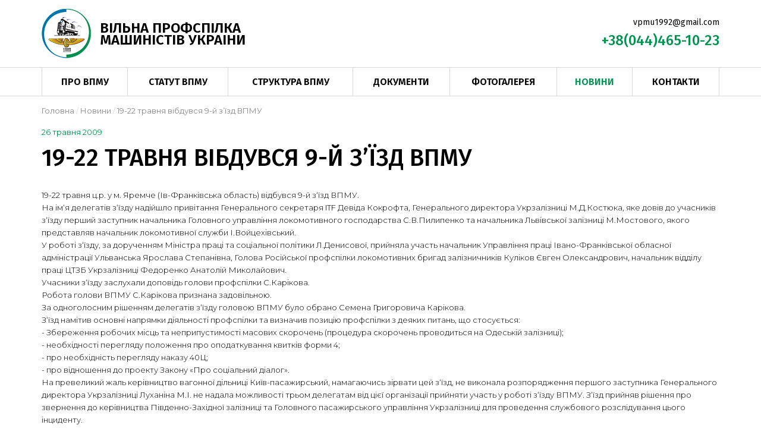

--- FILE ---
content_type: text/html; charset=utf-8
request_url: https://www.vpmu.org.ua/novini/19-22-travnya-vibduvsya-9-y-zyizd-vpmu/
body_size: 5762
content:
    <!DOCTYPE html>
    <html lang="uk">
        <head>
                            <title>19-22 травня вібдувся 9-й з’їзд ВПМУ | ВПМУ</title>
                <meta name="description" content="19-22 травня вібдувся 9-й з’їзд ВПМУ | Вільна профспілка машиністів України"/>
                
                        
                <!-- og:oneitem -->
    <meta property="og:title" content="19-22 травня вібдувся 9-й з’їзд ВПМУ | ВПМУ" />
    <meta property="og:type" content="website" />
    <meta property="og:url" content="https://www.vpmu.org.ua/novini/19-22-travnya-vibduvsya-9-y-zyizd-vpmu/" />
    <meta property="og:image:type" content="image/jpeg"/>
        <meta property="og:image:width" content="250"/>
    <meta property="og:image:height" content="300"/>
    <meta property="og:image" content="http://www.vpmu.org.ua/data_resized/0/f/4/9/6/0f496769052f114ca82243daff38bb3e171929c5.jpeg"/>
        
    <meta property="og:description" content="  19-22 травня ц.р. у м. Яремче (Ів-Франківська область) відбувся 9-й з&lsquo;їзд ВПМУ.  
  На ім&lsquo;я делегатів з&lsquo;їзду&nbsp;надійшло привітання Генерального секретаря ITF  Девіда Кокрофта , Генерального директора Укрзалізниці  М.Д.Костюка,  яке довів до учасників з&lsquo;їзду перший заступник начальника Головного управління локомотивного господарства С.В.Пилипенко та начальника Львівської залізниці М.Мостового, якого представляв начальник локомотивної служби І.Войцехівський.  
  У роботі з&lsquo;їзду, за дорученням Міністра праці та соціальної політики Л.Денисової, прийняла участь начальник Управління праці Івано-Франківської обласної адміністрації Ульванська Ярослава Степанівна, Голова Російської профспілки локомотивних бригад залізничників Куліков Євген Олександрович, начальник відділу праці ЦТЗБ Укрзалізниці Федоренко Анатолій Миколайович.  
  Учасники з&lsquo;їзду заслухали доповідь голови профспілки С.Карікова.  
  Робота голови ВПМУ С.Карікова признана задовільною.  
  За одноголосним рішенням делегатів з&lsquo;їзду головою ВПМУ було обрано Семена Григоровича Карікова.  
  З&lsquo;їзд намітив основні напрямки діяльності профспілки та визначив позицію профспілки з деяких питань, що стосується:  
  - Збереження робочих місць та неприпустимості масових скорочень (процедура скорочень проводиться на Одеській залізниці);  
  - необхідності перегляду положення про оподаткування квитків форми 4;  
  - про необхідність перегляду наказу 40Ц;  
  - про відношення до проекту Закону &laquo;Про соціальний діалог&raquo;.  
  На превеликий жаль керівництво вагонної дільниці Київ-пасажирський, намагаючись зірвати цей з&lsquo;їзд, не виконала розпорядження першого заступника Генерального директора Укрзалізниці Луханіна М.І. не надала можливості трьом делегатам від цієї організації прийняти участь у роботі з&lsquo;їзду ВПМУ. З&lsquo;їзд прийняв рішення про звернення до керівництва Південно-Західної залізниці та Головного пасажирського управління Укрзалізниці для проведення службового розслідування цього інциденту.  
  Виступаючи перед учасниками, Є. Куликов розповів про діяльність профспілки наших колег з Росії та наслідки для рядових залізничників реформування залізничного транспорту в Росії.  
  Представники адміністрації надали вичерпні відповіді по усім питанням, які надійшли від учасників з&lsquo;їзду.  
  По завершенню з&lsquo;їзду відбулося розширене засідання Координаційної ради ВПМУ, на якому був сформований склад Координаційної Ради ВПМУ, обрана його Президія та заступники голови профспілки.  
  Керівні органи профспілки були сформовані з урахуванням рішення з&lsquo;їзду про необхідність їх омолодження.  
  За поданням голови профспілки Координаційна рада обрала першим заступником голови профспілки &ndash; Мельника Василя Петровича &ndash; машиніста локомотивного депо Львів та заступником голови профспілки &ndash; Бойкачева Андрія Миколайовича &ndash; машиніста локомотивного депо Чернігів.  
  До складу Президії ввійшли:  
  - С.Г. Каріков &ndash; голова профспілки,  
  - В.П.Мельник &ndash; перший заступник голови профспілки &ndash; голова дорожньої організації Львівської залізниці,  
  - А.М.Бойкачов &ndash; заступник голови профспілки &ndash; голова дорожньої організації Південно-Західної залізниці,  
  - В.Д.Верба &ndash; голова дорожньої організації Одеської залізниці,  
  - А.Ю.Клименко &ndash; голова дорожньої організації Південної залізниці,  
  - М.І.Толстов &ndash; представник від Донецької залізниці,  
  - Ю.В.Юровський &ndash; представник від Придніпровської залізниці.  " />


            		<link rel="alternate" href="https://www.vpmu.org.ua/novini/19-22-travnya-vibduvsya-9-y-zyizd-vpmu/" hreflang="uk-ua"/>
	

            <meta charset="utf-8" />
<meta http-equiv="X-UA-Compatible" content="IE=edge">
<meta name="viewport" content="width=device-width, initial-scale=1, maximum-scale=1, user-scalable=0" />

<link rel="icon" href="/data/images/favicon.png" />
<link rel="shortcut icon" href="/data/images/favicon.png" />

<link href="https://cdn.linearicons.com/free/1.0.0/icon-font.min.css" rel="stylesheet"/>
<link href="https://maxcdn.bootstrapcdn.com/font-awesome/4.5.0/css/font-awesome.min.css" rel="stylesheet"/>

<link href="https://fonts.googleapis.com/css2?family=Open+Sans:ital,wght@0,300;0,400;0,600;0,700;0,800;1,300;1,400;1,600;1,700;1,800&display=swap" rel="stylesheet"/>
<link href="https://fonts.googleapis.com/css2?family=Montserrat:ital,wght@0,100;0,200;0,300;0,400;0,500;0,600;0,700;0,800;0,900;1,100;1,200;1,300;1,400;1,500;1,600;1,700;1,800;1,900&display=swap" rel="stylesheet">
<link href="https://fonts.googleapis.com/css2?family=Fira+Sans:ital,wght@0,400;0,500;0,600;0,700;1,400;1,500;1,600;1,700&display=swap" rel="stylesheet">


<script src="/js/jquery/jquery.min.js"></script>
<script src="//code.jquery.com/jquery-migrate-1.4.1.js"></script>

<!--[if lt IE 9]>
  <script src="https://oss.maxcdn.com/html5shiv/3.7.3/html5shiv.min.js"></script>
  <script src="https://oss.maxcdn.com/respond/1.4.2/respond.min.js"></script>
<![endif]-->

<link href="/css/css.minify.php" rel="stylesheet"/>
<link href="/css/public.css" rel="stylesheet"/>
<link href="/css/menu.css" rel="stylesheet"/>



    <script src="/js/bootstrap/validator.js" defer></script>




            
        </head>

        <body class="public pageContentPage">
            <div class="hidden" id="LANG">uk</div>
        
        
        <header class="header relative">
            <div class="header__top" data-height="header" data-height-sm data-height-xs2>

                <div class="header__logo__info__wrapper">
                    <div class="hidden-lg hidden-md">
                        <div class="header__info__wrapper">
                            <div class="container">
                                <div class="row">
                                    <div class="col-lg-12 col-md-12 col-sm-12 col-xs-12">
                                        <div>
                                            <div class="header__info__table">
                                                <div class="header__info__table__td">
                                                    <div class="header__email header__email--mobile"><a href="mailto:vpmu1992@gmail.com">vpmu1992@gmail.com</a></div>
                                                </div>
                                                <div class="header__info__table__td">
                                                    <div class="header__phones header__phones--mobile relative">
                                                    <div class="hidden-sm hidden-xs header__phones__pc">
    <div><span><a href="tel:+380444651023">+38(044)465-10-23</a></span></div>

</div>
<div class="hidden-lg hidden-md">
    <span class="dropdown-toggle header__phones-number-wrapper" type="button" id="headerphone" data-toggle="dropdown" aria-haspopup="true" aria-expanded="false">
        <span class="header__phones-number">+38(044)465-10-23&nbsp;<i class="fas fa-caret-down"></i></span>
        
    </span>
    <div class="dropdown-menu pull-right header-phones-dropdown" aria-labelledby="headerphone">
        <div><span><a href="tel:+380444651023">+38(044)465-10-23</a></span></div>

    </div>
</div>

                                                    </div>
                                                </div>
                                                
                                            </div>
                                        </div>
                                    </div>
                                </div>
                            </div>
                        </div>
                        <div class="container">
                            <div class="row">
                                <div class="col-lg-12 col-md-12 col-sm-12 col-xs-12">
                                    <div class="relative header__logo__menu__wrapper">
                                        <div class="header__navbar-header navbar-header">
                                                                                            <a class="navbar-brand" href="/" title="logo_title_mobile">
                                                    <img src="/data/logo.png" alt="logo_alt_mobile"/>
                                                    <span class="navbar-brand__website-name">ВІЛЬНА ПРОФСПІЛКА<br>МАШИНІСТІВ УКРАІНИ</span>
                                                </a>
                                                                                        
                                            <button type="button" class="navbar-toggle menu-button-toggle">
                                                
                                                <i class="fas fa-bars"></i>
                                            </button>
                                        </div>
                                    </div>
                                </div>
                            </div>
                        </div>
                    </div>

                    <div class="hidden-sm hidden-xs">
                        <div class="container">
                            <div class="row">
                                <div class="col-lg-6 col-md-6">
                                    <div class="header__pc__side__wrapper" data-height="header-pc">
                                        <div class="header__logo">
                                                                                            <a class="navbar-brand" href="/" title="logo_title">
                                                    <img src="/data/logo.png" alt="logo_alt"/>
                                                    <span class="navbar-brand__website-name">ВІЛЬНА ПРОФСПІЛКА<br>МАШИНІСТІВ УКРАІНИ</span>
                                                </a>
                                                                                    </div>
                                    </div>
                                </div>
                                <div class="col-lg-6 col-md-6 col-xs-12">
                                    <div class="header__pc__side__wrapper header__pc__side__wrapper--right" data-height="header-pc">
                                        <div class="header__info--right">
                                            <div class="header__email"><a href="mailto:vpmu1992@gmail.com">vpmu1992@gmail.com</a></div>
                                            <div class="header__langs-phones-wrapper">
                                                <div class="header__phones relative">
                                                <div class="hidden-sm hidden-xs header__phones__pc">
    <div><span><a href="tel:+380444651023">+38(044)465-10-23</a></span></div>

</div>
<div class="hidden-lg hidden-md">
    <span class="dropdown-toggle header__phones-number-wrapper" type="button" id="headerphone" data-toggle="dropdown" aria-haspopup="true" aria-expanded="false">
        <span class="header__phones-number">+38(044)465-10-23&nbsp;<i class="fas fa-caret-down"></i></span>
        
    </span>
    <div class="dropdown-menu pull-right header-phones-dropdown" aria-labelledby="headerphone">
        <div><span><a href="tel:+380444651023">+38(044)465-10-23</a></span></div>

    </div>
</div>

                                                </div>
                                            </div>
                                        </div>
                                    </div>
                                </div>
                            </div>
                        </div>
                    </div>
                </div>

                <div class="header-menu__bg hidden-sm hidden-xs">
                    <div class="container">
                        <div class="row">
                            <div class="col-lg-12 col-md-12 col-sm-12 col-xs-12">
                                <div class="header__table__wrapper">
                                    <div class="header__table">
                                        <div class="header__td">
                                            <div class="navbar navbar-default navbar__lime" role="navigation">
                                                <div class="collapse navbar-collapse">
                                                    <ul class="nav navbar-nav main-menu">
                                                                                                                
                                                        <li class="">
                                                            <a class="dropdown-toggle dropdown-toggle-level1" href="/pro-profspilku/"><span>Про ВПМУ</span></a>
                                                                                                                    </li>
                                                                                                                
                                                        <li class="">
                                                            <a class="dropdown-toggle dropdown-toggle-level1" href="/statut-vpmu/"><span>Статут ВПМУ</span></a>
                                                                                                                    </li>
                                                                                                                
                                                        <li class="">
                                                            <a class="dropdown-toggle dropdown-toggle-level1" href="/struktura-vpmu/"><span>Структура ВПМУ</span></a>
                                                                                                                    </li>
                                                                                                                
                                                        <li class="">
                                                            <a class="dropdown-toggle dropdown-toggle-level1" href="/documents-folder/"><span>Документи</span></a>
                                                                                                                    </li>
                                                                                                                
                                                        <li class="">
                                                            <a class="dropdown-toggle dropdown-toggle-level1" href="/fotogalereya/"><span>Фотогалерея</span></a>
                                                                                                                    </li>
                                                                                                                
                                                        <li class=" active open-mobile1 open-mobile-event">
                                                            <a class="dropdown-toggle dropdown-toggle-level1" href="/novini/"><span>Новини</span></a>
                                                                                                                    </li>
                                                                                                                
                                                        <li class="">
                                                            <a class="dropdown-toggle dropdown-toggle-level1" href="/kontakti/"><span>Контакти</span></a>
                                                                                                                    </li>
                                                        
                                                    </ul>
                                                </div>
                                            </div>
                                        </div>
                                        <div class="header__td header__td--right">
                                            <div class="header__top__line__table">
                                                <div class="header__top__line__table__td header__top__line__table__td--right">
                                                    <div class="header__langs-phones-wrapper">
                                                                                                            </div>
                                                </div>
                                            </div>
                                        </div>
                                    </div>
                                </div>
                            </div>
                        </div>
                    </div>
                </div>

                <div class="hidden-lg hidden-md">
                    <div class="sidebar-container menu-container">
                        <div class="sidebar">
                            <div class="sidebar-toggle-hide menu-button-toggle">
                                <span class="lnr lnr-cross"></span>
                            </div>
                                                        <div class="navbar navbar-default navbar__lime">
                                <div>
                                    <ul class="nav navbar-nav main-menu">
                                                                                                                                <li class="">
                                                <a
                                                class="dropdown-toggle dropdown-toggle-level1 "
                                                                                                href="/pro-profspilku/"
                                                >
                                                    <span>Про ВПМУ</span>
                                                                                                    </a>
                                                                                            </li>
                                                                                                                                <li class="">
                                                <a
                                                class="dropdown-toggle dropdown-toggle-level1 "
                                                                                                href="/statut-vpmu/"
                                                >
                                                    <span>Статут ВПМУ</span>
                                                                                                    </a>
                                                                                            </li>
                                                                                                                                <li class="">
                                                <a
                                                class="dropdown-toggle dropdown-toggle-level1 "
                                                                                                href="/struktura-vpmu/"
                                                >
                                                    <span>Структура ВПМУ</span>
                                                                                                    </a>
                                                                                            </li>
                                                                                                                                <li class="">
                                                <a
                                                class="dropdown-toggle dropdown-toggle-level1 "
                                                                                                href="/documents-folder/"
                                                >
                                                    <span>Документи</span>
                                                                                                    </a>
                                                                                            </li>
                                                                                                                                <li class="">
                                                <a
                                                class="dropdown-toggle dropdown-toggle-level1 "
                                                                                                href="/fotogalereya/"
                                                >
                                                    <span>Фотогалерея</span>
                                                                                                    </a>
                                                                                            </li>
                                                                                                                                <li class=" active open-mobile1 open-mobile-event">
                                                <a
                                                class="dropdown-toggle dropdown-toggle-level1 "
                                                                                                href="/novini/"
                                                >
                                                    <span>Новини</span>
                                                                                                    </a>
                                                                                            </li>
                                                                                                                                <li class="">
                                                <a
                                                class="dropdown-toggle dropdown-toggle-level1 "
                                                                                                href="/kontakti/"
                                                >
                                                    <span>Контакти</span>
                                                                                                    </a>
                                                                                            </li>
                                        
                                    </ul>
                                </div>
                            </div>
                        </div>
                        <div class="sidebar-overlay menu-button-toggle"></div>
                    </div>
                </div>
            </div>

            <div class="header__bottom--line" data-height="header" data-height-sm data-height-xs></div>
                    </header>

                    <div class="header__bottom--line"></div>
                <div class="breadcrumb-container">
                <div class="container">
            <div class="row">
                <div class="col-lg-12 col-md-12 col-sm-12 col-xs-12">
                            <ol class="breadcrumb">
                                                                                    
                                
                                    <li itemscope itemtype="http://data-vocabulary.org/Breadcrumb">
                                                                                    <a itemprop="url" href="/">
                                                <span itemprop="title">Головна</span>
                                            </a>
                                                                            </li>
                                
                                                            
                                
                                    <li itemscope itemtype="http://data-vocabulary.org/Breadcrumb">
                                                                                    <a itemprop="url" href="/novini/">
                                                <span itemprop="title">Новини</span>
                                            </a>
                                                                            </li>
                                
                            
                                                                                                                                                <li>
                                        <span>19-22 травня вібдувся 9-й з’їзд ВПМУ</span>
                                    </li>
                                                            
                                            </ol>
                        </div>
            </div>
        </div>
            </div>

        
        <div class="container relative">
            <div>
        </div>

        </div>

        <div class="maincontent">
                    <div class="container__max-width">
    
    <div class="container">
    <div class="row">
        <div class="col-lg-12 col-md-12 col-sm-12 col-xs-12">
            <div class="container-fluid no__padding">
                            <div class="row">
                    <div class="col-lg-12 col-md-12 col-sm-12 col-xs-12">
                        <div class="one-news__bg">
                                                        <div class="content-news__item__dt one-news__item__dt">26 травня 2009</div>
                            <h1>19-22 травня вібдувся 9-й з’їзд ВПМУ</h1>
                            <div class="one-news__text blockRawHtml"><div style="line-height: 150%"><font size="2">19-22 травня ц.р. у м. Яремче (Ів-Франківська область) відбувся 9-й з&lsquo;їзд ВПМУ.</font></div>
<div style="line-height: 150%"><font size="2">На ім&lsquo;я делегатів з&lsquo;їзду&nbsp;надійшло привітання Генерального секретаря ITF <a href="/data/media/Noviny/Karikov.doc">Девіда Кокрофта</a>, Генерального директора Укрзалізниці <a href="/data/media/Noviny/img014.pdf">М.Д.Костюка,</a> яке довів до учасників з&lsquo;їзду перший заступник начальника Головного управління локомотивного господарства С.В.Пилипенко та начальника Львівської залізниці М.Мостового, якого представляв начальник локомотивної служби І.Войцехівський.</font></div>
<div style="line-height: 150%"><font size="2">У роботі з&lsquo;їзду, за дорученням Міністра праці та соціальної політики Л.Денисової, прийняла участь начальник Управління праці Івано-Франківської обласної адміністрації Ульванська Ярослава Степанівна, Голова Російської профспілки локомотивних бригад залізничників Куліков Євген Олександрович, начальник відділу праці ЦТЗБ Укрзалізниці Федоренко Анатолій Миколайович.</font></div>
<div style="line-height: 150%"><font size="2">Учасники з&lsquo;їзду заслухали доповідь голови профспілки С.Карікова.</font></div>
<div style="line-height: 150%"><font size="2">Робота голови ВПМУ С.Карікова признана задовільною.</font></div>
<div style="line-height: 150%"><font size="2">За одноголосним рішенням делегатів з&lsquo;їзду головою ВПМУ було обрано Семена Григоровича Карікова.</font></div>
<div style="line-height: 150%"><font size="2">З&lsquo;їзд намітив основні напрямки діяльності профспілки та визначив позицію профспілки з деяких питань, що стосується:</font></div>
<div style="line-height: 150%"><font size="2">- Збереження робочих місць та неприпустимості масових скорочень (процедура скорочень проводиться на Одеській залізниці);</font></div>
<div style="line-height: 150%"><font size="2">- необхідності перегляду положення про оподаткування квитків форми 4;</font></div>
<div style="line-height: 150%"><font size="2">- про необхідність перегляду наказу 40Ц;</font></div>
<div style="line-height: 150%"><font size="2">- про відношення до проекту Закону &laquo;Про соціальний діалог&raquo;.</font></div>
<div style="line-height: 150%"><font size="2">На превеликий жаль керівництво вагонної дільниці Київ-пасажирський, намагаючись зірвати цей з&lsquo;їзд, не виконала розпорядження першого заступника Генерального директора Укрзалізниці Луханіна М.І. не надала можливості трьом делегатам від цієї організації прийняти участь у роботі з&lsquo;їзду ВПМУ. З&lsquo;їзд прийняв рішення про звернення до керівництва Південно-Західної залізниці та Головного пасажирського управління Укрзалізниці для проведення службового розслідування цього інциденту.</font></div>
<div style="line-height: 150%"><font size="2">Виступаючи перед учасниками, Є. Куликов розповів про діяльність профспілки наших колег з Росії та наслідки для рядових залізничників реформування залізничного транспорту в Росії.</font></div>
<div style="line-height: 150%"><font size="2">Представники адміністрації надали вичерпні відповіді по усім питанням, які надійшли від учасників з&lsquo;їзду.</font></div>
<div style="line-height: 150%"><font size="2">По завершенню з&lsquo;їзду відбулося розширене засідання Координаційної ради ВПМУ, на якому був сформований склад Координаційної Ради ВПМУ, обрана його Президія та заступники голови профспілки.</font></div>
<div style="line-height: 150%"><font size="2">Керівні органи профспілки були сформовані з урахуванням рішення з&lsquo;їзду про необхідність їх омолодження.</font></div>
<div style="line-height: 150%"><font size="2">За поданням голови профспілки Координаційна рада обрала першим заступником голови профспілки &ndash; Мельника Василя Петровича &ndash; машиніста локомотивного депо Львів та заступником голови профспілки &ndash; Бойкачева Андрія Миколайовича &ndash; машиніста локомотивного депо Чернігів.</font></div>
<div style="line-height: 150%"><font size="2">До складу Президії ввійшли:</font></div>
<div style="line-height: 150%"><font size="2">- С.Г. Каріков &ndash; голова профспілки,</font></div>
<div style="line-height: 150%"><font size="2">- В.П.Мельник &ndash; перший заступник голови профспілки &ndash; голова дорожньої організації Львівської залізниці,</font></div>
<div style="line-height: 150%"><font size="2">- А.М.Бойкачов &ndash; заступник голови профспілки &ndash; голова дорожньої організації Південно-Західної залізниці,</font></div>
<div style="line-height: 150%"><font size="2">- В.Д.Верба &ndash; голова дорожньої організації Одеської залізниці,</font></div>
<div style="line-height: 150%"><font size="2">- А.Ю.Клименко &ndash; голова дорожньої організації Південної залізниці,</font></div>
<div style="line-height: 150%"><font size="2">- М.І.Толстов &ndash; представник від Донецької залізниці,</font></div>
<div style="line-height: 150%"><font size="2">- Ю.В.Юровський &ndash; представник від Придніпровської залізниці.</font></div></div>
                            <div class="cms__table">
                                <div class="cms__table__td">
                                    <div class="one-news__social"></div>
                                </div>
                                <div class="cms__table__td cms__table__td--right">
                                    <div class="one-news__btn__wrapper">
                                        <a class="anons-news__btn" href="/novini/">Всі новини&nbsp;<span class="lnr lnr-chevron-right-circle"></span></a>
                                    </div>
                                </div>
                            </div>
                        </div>
                    </div>
                </div>
                        </div>
        </div>
    </div>
</div>


    </div>

                </div>

                    <a id="return-to-top"><i class="fas fa-chevron-up"></i></a>
        
        <footer class="footer">
            
            <div class="footer__bottom">
                <div class="container">
                    <div class="row">
                        <div class="col-lg-6 col-md-6 col-sm-6 col-xs-12">
                            <div class="footer__bottom--left">
                                <div class="footer__logo">
                                    <div class="footer__logo__content">
                                        <img src="/data/footer-logo.png" alt="logo_alt_footer"/>
                                        <span class="footer__logo__website-name">ВІЛЬНА ПРОФСПІЛКА<br>МАШИНІСТІВ УКРАІНИ</span>
                                    </div>
                                    <div class="footer__logo__text">
                                        ВПМУ - добровільна неприбуткова всеукраїнська громадська організація
                                    </div>
                                </div>
                            </div>
                        </div>
                        <div class="col-lg-6 col-md-6 col-sm-6 col-xs-12">
                            <div class="footer__bottom--right">
                                <div class="footer__contacts">
                                    <div class="footer__contacts__item">вул. Архітектора Кобелєва, 3/8, м. Київ, 03049</div>
                                    <div class="footer__contacts__item"><span><a href="tel:+380444651023">+38(044)465-10-23</a></span></div>
                                    <div class="footer__contacts__item"><a href="mailto:vpmu1992@gmail.com">vpmu1992@gmail.com</a></div>
                                </div>
                                                                    <div class="social__items__wrapper">
                                        
                                                                                    <div class="social__items__item"><a href="https://www.facebook.com/presidiumvpmu" target="_blank" title="facebook"><i class="fab fa-facebook-f"></i></a></div>
                                                                                    <div class="social__items__item"><a href="https://t.me/profmashinistiv" target="_blank" title="telegram"><i class="fab fa-telegram-plane"></i></a></div>
                                        
                                    </div>
                                                            </div>
                        </div>
                    </div>
                    <div class="row">
                        <div class="col-lg-6 col-md-6 col-sm-6 col-xs-12">
                            <div class="footer__copy">© ВПМУ, 2008-2022</div>
                        </div>
                        <div class="col-lg-6 col-md-6 col-sm-6 col-xs-12">
                            <div class="general"><a href="https://www.limenet.kiev.ua/ua/">Створення сайту Limenet</a></div>
                        </div>
                    </div>
                </div>
            </div>
        </footer>
                    <!-- Modal -->
<div class="modal fade" id="ajaxModal" role="dialog">
    <div class="modal-dialog" role="document">
        <div class="modal-content">
            <div class="modal-header">
                <div class="pop-up__close-btn" data-dismiss="modal" aria-label="Close"><span class="lnr lnr-cross"></span></div>
                
                <h4 class="pop-up__title" id="myModalLabel">
                    <!-- TITLE -->
                </h4>
            </div>
            <div class="modal-body">
                <!-- BODY -->
            </div>
            <!--div class="modal-footer">
              <button type="button" class="btn btn-default" data-dismiss="modal">Close</button>
              <button type="button" class="btn btn-primary">Save changes</button>
            </div-->
        </div>
    </div>
</div>

            <!-- Modal -->
<div class="modal fade" id="ajaxModal2" role="dialog">
    <div class="modal-dialog" role="document">
        <div class="modal-content">
            <div class="modal-header">
                <div class="pop-up__close-btn" data-dismiss="modal" aria-label="Close"><span class="lnr lnr-cross"></span></div>
                
                <h4 class="pop-up__title" id="myModalLabel">
                    <!-- TITLE -->
                </h4>
            </div>
            <div class="modal-body">
                <!-- BODY -->
            </div>
            <!--div class="modal-footer">
              <button type="button" class="btn btn-default" data-dismiss="modal">Close</button>
              <button type="button" class="btn btn-primary">Save changes</button>
            </div-->
        </div>
    </div>
</div>

        
        
        

        
        
        <script src="/js/jquery-ui.min.js"></script>
<script src="/js/bootstrap/bootstrap.min.js"></script>
<script src="/js/bootstrap/bootstrap-rating.js"></script>
<script src="/js/bootstrap/bootstrap-sidebar.js"></script>
<script src="/js/bootstrap/bootstrap-hover-dropdown.js"></script>
    <script src="/js/owl-carousel/owl.carousel.min.js"></script>
    <link href="/js/owl-carousel/css/owl.carousel.css" rel="stylesheet"/>
<script src="/fonts/fontawesome/js/all.min.js"></script>


<script src="/js/jquery/jquery.autocomplete/jquery.autocomplete.js"></script>
    <script src="/js/jquery/enscroll/enscroll-0.6.2.min.js"></script>
    <script src="/js/jquery/jquery.data-height.js"></script>
<script src="/js/jquery/jquery.maskedinput.min.js"></script>
<script src="/js/jquery/jquery.inputmask.js"></script>
<script src="/js/jquery/jquery.visible.min.js"></script>
<script src="/js/BootstrapFormHelpers-master/dist/js/bootstrap-formhelpers.min.js"></script>
<script src="/js/jquery/jquery.data-lime.js"></script>
<script src="/js/main.js?v11768794961"></script>

<script src="/js/scroll-to-top.js"></script>
    
    <link href="/js/jquery/fancybox3/jquery.fancybox.css" rel="stylesheet"/>
    <script src="/js/jquery/fancybox3/jquery.fancybox.min.js"></script>
<script src="/js/lazyload.min.js"></script>
<script src="/js/iframe-video.js"></script>


    </body>
</html>


--- FILE ---
content_type: text/css
request_url: https://www.vpmu.org.ua/css/public.css
body_size: 10236
content:
html,
body {
    /*font-family: 'Open Sans', sans-serif;*/
    /*font-family: 'Montserrat', sans-serif;*/
    font-family: 'Fira Sans', sans-serif;
    font-size: 16px;
    line-height: 1.1;
    margin: 0;
    padding: 0;
    height: 100%;
    color: #000000;
    background: #ffffff;
    /*overflow: hidden;*/
}

img {
    max-width: 100%;
}

a {
    color: #000000;
    /*font-weight: 400;*/
}

a:hover {
    color: #019352;
    outline: none;
}

a:focus {
    color: #019352;
    outline: none;
    text-decoration: none;
}

a.red {
    color: #e90900;
}

.text--red {
    color: #e90900;
}

.text--big {
    font-size: 20px;
}

@media (max-width: 767px) {
    .text--big {
        font-size: 18px;
    }
}

.text--white {
    color: #ffffff;
}

::-webkit-input-placeholder {
    font-size: 1em;
}

::-moz-placeholder {
    font-size: 1em;
}

/* Firefox 19+ */
:-moz-placeholder {
    font-size: 1em;
}

/* Firefox 18- */
:-ms-input-placeholder {
    font-size: 1em;
}

.public {
    /*font-family: 'Open Sans', sans-serif;*/
    font-family: 'Fira Sans', sans-serif;
    font-size: 16px;
}

.blockRawHtml {
    line-height: 1.42857143;
    /*line-height: 1.75;*/
    /*font-size: 15px;*/
    font-size: 14px;
    font-weight: 300;
}

.html__text {
    font-family: 'Montserrat', sans-serif;
    font-size: 14px;
    font-weight: 300;
}

.html__text--big {
    font-family: 'Montserrat', sans-serif;
    font-size: 16px;
    font-weight: 500;
}

.public h1,
.public h2,
.public h3,
.public h4,
.public h5 {
    padding: 0;
    margin: 0;
}

/*.public h1,
.public .h1__title,
.public .h1__catalog {*/
.public h1,
.h1__title,
.h1__catalog {
    font-family: 'Fira Sans', sans-serif;
    font-size: 40px;
    font-weight: 500;
    text-transform: uppercase;
    color: #000000;
    margin: 0 auto 30px;
    padding: 0;
}

/*.public h1.one-news__title {
    margin-bottom: 25px;
}

.public h1.content-page__title {
    margin-bottom: 25px;
}*/

.public h1.h1__title--inline {
    display: inline-block;
}

/*.public h1 span,
.h1__title span,
.h1__catalog span {
    color: #e90900;
}*/

.h1__title {
    /*color: #ffffff;*/
}

.public h1.h1__title--small {

}

.public h1.h1__title--black {
    color: #000000;
}

@media (max-width: 991px) {
    .public h1,
    .h1__title,
    .h1__catalog {
        font-size: 28px;
    }
}

.public h2,
.h2__title {
    font-family: 'Fira Sans', sans-serif;
    font-size: 40px;
    font-weight: 500;
    text-transform: uppercase;
    color: #000000;
    margin: 0 auto 30px;
    padding: 0;
}

.h2__title--center {
    text-align: center;
}

.h2__title--red {
    color: #ee1d25;
}

/*.public h2 span,
.h2__title span {
    color: #e90900;
}*/

.h2__title--small {

}

.h2__title--large {
    font-size: 50px;
}

.h2__title--white {
    color: #fefefe;
}

.h2__sub-title {
    font-size: 22px;
    font-weight: 400;
    margin-top: 5px;
    text-transform: none;
}

@media (max-width: 991px) {
    .public h2,
    .h2__title,
    .h2__title--large {
        font-size: 28px;
    }

    .h2__sub-title {
        font-size: 18px;
        margin-top: 5px;
    }
}

.h2__title__table {
    display: table;
    width: 100%;
}

.h2__title__td {
    display: table-cell;
    vertical-align: middle;
}

.h2__title__td--right {
    text-align: right;
}

.public h3,
.h3__title {
    font-family: 'Fira Sans', sans-serif;
    font-weight: 600;
    text-transform: uppercase;
    margin: 0 auto 15px;
}

.public h4,
.h4__title {
    font-family: 'Fira Sans', sans-serif;
    font-size: 18px;
    font-weight: 500;
    margin: 0 auto 10px;
}

/*.sub__title {
    font-size: 16px;
    font-weight: 500;
    text-transform: uppercase;
}*/

@media (max-width: 767px) {

}

/*@media (min-width: 1200px) and (max-width: 1695px) {
    .public .container {
        width: 98%;
    }
}*/

/*@media (min-width: 1696px) {
    .public .container {
        width: 1695px;
    }
}*/

/*@media (min-width: 992px) and (max-width: 1199px) {
    .public .container {
        width: 98%;
    }
}*/

.container__max-width {
    max-width: 1170px;
    margin: 0 auto;
    /*border: 1px solid blue;*/
}

.public ul:not([class]),
.public ol:not([class]),
.public ul:not([class]) li,
.public ol:not([class]) li {
    padding: 0;
    margin: 0;
}

.public ol:not([class]) {
    list-style: none;
    margin: 0 0 10px 45px;
}

.public ul:not([class]) {
    list-style: none;
    /*margin: 0 0 10px 27px;*/
    /*margin: 0 0 10px 33px;*/
    /*margin: 0 0 10px 42px;*/
    margin: 0 0 10px 20px;
}

.public ol:not([class]) li {
    counter-increment: my-awesome-counter;
    margin-bottom: 10px;
}

.public ol:not([class]) li::before {
    content: "0"counter(my-awesome-counter) ". ";
    float: left;
    margin-left: -30px;
    margin-top: 1px;
    font-weight: 600;
    color: #e51b12;
}

.public ul:not([class]) li {
    margin-bottom: 10px;
}

.public ul:not([class]) li::before {
    /*border: 1px solid red;*/
    /*content: '\f0c8';
    font-family: 'FontAwesome';
    font-size: 5px;*/
    content: '';
    float: left;
    margin-left: -18px;
    margin-top: 10px;
    color: #019352;
    width: 8px;
    height: 3px;
    background: rgba(1,147,82,1);
}

.public ul:not([class]) li ul {
    margin-top: 10px;
}

.maincontent {
    /*border: 1px solid red;*/
}

/*.main__page {
    margin-top: 70px;
}*/

/* CMS BTN */

.cms__btn {
    font-size: 20px;
    font-weight: 600;
    line-height: 1.1;
    display: inline-block;
    cursor: pointer;
    border: none;
    background: rgba(0,121,174,1);
    border: 2px solid #0079ae;
    box-shadow: none;
    color: #fefefe;
    padding: 15px 60px 16px;
    border-radius: 30px;
    text-transform: uppercase;
    text-align: center;
    text-decoration: none;
    pointer-events: all;
    -webkit-transition: 200ms;
    -moz-transition: 200ms;
    -o-transition: 200ms;
    transition: 200ms;
}

.cms__btn:hover {
    text-decoration: none;
    color: #0079ae;
    background: rgba(0,121,174,0);
}

.cms__btn--orange:hover {
    color: #019352;
}

.cms__btn--black {
    border-color: #000000;
    color: #000000;
    background: none;
}

.cms__btn--black:hover {
    color: #019352;
    border-color: #019352;
}

.cms__btn--red {
    border-color: #019352;
    color: #019352;
    background: none;
}

.cms__btn--red:hover {
    color: #fefefe;
    border-color: #019352;
    background: #019352;
}

.cms__btn--green-gray {
    color: #ffffff;
    background: rgba(1,147,82,1);
}

.cms__btn--green-gray:hover {
    background: rgba(68,68,68,1);
    color: #019352;
}

.cms__btn .lnr {
    /*font-size: 11px;*/
    display: inline-block;
    font-size: 16px;
    vertical-align: middle;
    margin-left: 5px;
    margin-top: -2px;
}

/*.cms__btn--black .lnr {

}*/

.cms__btn > .svg-inline--fa {
    font-size: 18px;
    margin-left: 15px;
    margin-bottom: -2px;
}

.sidebar__btn {
    padding: 15px 30px 16px;
    margin-bottom: 15px;
    font-size: 16px;
}

.sidebar__btn:hover {
    color: #019352;
}

.sidebar__btn > .svg-inline--fa {
    font-size: 18px;
    margin: 0;
    margin-right: 5px;
}

.cms__btn--upper {
    text-transform: uppercase;
}

.cms__btn--block {
    display: block;
}

.cms__btn--form-disable {
    cursor: pointer;
}

.cms__btn.disabled,
.cms__btn--disable {
    cursor: default;
    pointer-events: none;
    background-color: #c4c2c3;
    border-color: #c4c2c3;
}

.cms__btn--link,
.cms__btn--link:hover {
    font-size: 14px;
    background: none;
    border: none;
    text-transform: uppercase;
    color: #000000;
    padding-left: 0;
    padding-right: 0;
}

.cms__btn--link:hover {
    color: #019352;
    background: none;
    border: none;
}

.cms__btn--link .lnr {
    font-size: 13px;
}

/* end CMS BTN */

/* CMS TABLE */

.cms__table {
    display: table;
    width: 100%;
}

.cms__table__td {
    display: table-cell;
    vertical-align: middle;
}

.cms__table__td--right {
    text-align: right;
}

/* end CMS TABLE */

/* header */

header {

}

.header {

}

/*.header__bottom--line {
    position: absolute;
    top: 0;
    left: 0;
    right: 0;
    z-index: 2;
    pointer-events: none;
    border-bottom: 1px solid rgba(235,234,234,0.14);
}*/

.header__top {
    border-bottom: none;
    position: absolute;
    top: 0;
    left: 0;
    right: 0;
    z-index: 5;
    background: rgba(255,255,255,1);
}

/*.header__top--home {
    border-bottom: none;
    position: absolute;
    top: 0;
    left: 0;
    right: 0;
    z-index: 2;
}*/

/*@media (min-width: 992px) {*/
.header__top--home {
    border-bottom: none;
    position: absolute;
    top: 0;
    left: 0;
    right: 0;
    z-index: 2;
}
/*}*/

@media (min-width: 992px) {
    .header__top {
        /*box-shadow: 0 1px 3px rgba(0,0,0,.05);*/
        /*background: rgba(255,255,255,1);*/
        /*border-bottom: 1px solid #f4f4f4;*/
    }
    .public .header__top {
        position: fixed;
        z-index: 110;
    }
}

/*.header__top {
    box-shadow: 0 1px 3px rgba(0,0,0,.11);
}*/

.header__top__line__table {
    display: table;
    width: 100%;
}

.header__top__line__table__td {
    display: table-cell;
    vertical-align: middle;
    /*border: 1px solid red;*/
}

.header__top__line__table__td--right {
    text-align: right;
}

@media (max-width: 767px) {
    .header__top__line__table,
    .header__top__line__table__td,
    .header__top__line__table__td--right {
        display: block;
        text-align: center;
    }
}

.header__pc__side__wrapper {
    /*border: 1px solid red;*/
    display: flex;
    align-items: center;
}

.header__pc__side__wrapper--right {
    justify-content: flex-end;
}

.header-menu__bg {
    /*background: rgba(37,37,37,1);*/
    background: rgba(254,254,254,1);
    border-top: 1px solid #d8d8d8;
    border-bottom: 1px solid #d8d8d8;
}

.header__logo {

}

.header__logo .navbar-brand {
    pointer-events: auto;
}

.navbar-brand {
    display: flex !important;
    align-items: center;
}

.header__logo .navbar-brand:hover {
    color: #000000;
}

.header__logo .navbar-brand img {
    display: inline-block;
    vertical-align: middle;
    margin-right: 15px;
}

.navbar-brand__website-name {
    font-family: 'Fira Sans', sans-serif;
    font-size: 24px;
    font-weight: 600;
    display: inline-block;
    /*line-height: 1.1;*/
    /*padding-top: 5px;*/
}

@media (max-width: 991px) {
    .navbar-brand__website-name {
        margin-left: 10px;
    }
}

@media (max-width: 499px) {
    .navbar-brand__website-name {
        font-size: 24px;
    }
}

/*@media (max-width: 991px) {
    .header__logo .navbar-brand img {
        max-height: 60px;
    }
}*/

/*@media(max-width: 350px) {
    .header__logo .navbar-brand img {
        max-height: 65px;
    }
}*/

.header__email {
    margin-bottom: 5px;
}

.header__email a {
    font-size: 14px;
    color: #000000;
    text-decoration: none;
}

.header__email--mobile a {
    color: #ffffff;
}

.header__email a:hover,
.header__email a:focus {
    color: #019352;
}

/*.header__email--mobile {
    font-size: 14px;
    color: #000000;
    position: absolute;
    top: 30px;
    left: 0;
    padding: 5px 10px;
    z-index: 5;
    white-space: nowrap;
    background: rgba(255,255,255,1);
    border: 1px solid #ebe7ec;
    font-weight: 300;
}*/

.header__email--mobile {
    margin-bottom: 0;
}

@media (min-width: 992px) {
    .header__table__wrapper {
        display: flex;
        align-items: center;
        /*padding: 10px 0 10px;*/
        /*border: 1px solid red;*/
    }

    .header__table {
        display: table;
        width: 100%;
        /*margin-top: 18px;*/
        /*border: 1px solid red;*/
        /*margin-top: 35px;*/
    }

    .header__td--right {
        text-align: right;
    }

    .header__td {
        display: table-cell;
        vertical-align: middle;
    }
}

/* path */

.breadcrumb-container {
    margin: 15px 0;
}

@media (min-width: 768px) {
    .breadcrumb-container--contacts {
        margin-top: 0;
    }
}

.breadcrumb {
    font-family: 'Montserrat', sans-serif;
    padding: 0;
    margin: 0;
    background: none;
    font-size: 13px;
    /*font-weight: 300;*/
    color: #8c8b8b;
    /*color: #ffffff;*/
    line-height: 1.42857143;
}

/*@media (max-width: 991px) {
    .breadcrumb {
        margin-left: 100px;
    }
}*/

.breadcrumb li {
    display: inline;
}

.breadcrumb a {
    color: #8c8b8b;
    display: inline-block;
    margin-bottom: 5px;
    line-height: 1.42857143;
}

.breadcrumb > li + li:before {
    /*font-family: Linearicons-Free;*/
    padding: 0 0 0 0;
    /*color: #ffffff;*/
    font-weight: 300;
    /*content: "\e876";*/
    content: "/";
    /*font-size: 10px;*/
    /*vertical-align: middle;*/
}

.breadcrumb span {
    /*color: #ffffff;*/
    margin-bottom: 5px;
}

/* end path */

.header__langs-phones-wrapper {

}

.header__langs {
    margin: 0;
    white-space: nowrap;
    /*line-height: 1.1;
    margin-bottom: 3px;*/
}

.header__langs a {
    font-size: 18px;
    color: #000000;
    font-weight: 600;
    text-decoration: none;
    position: relative;
    display: inline-block;
    margin: 0 10px;
    text-transform: uppercase;
}

.header__langs a:after {
    font-family: 'Montserrat', sans-serif;
    position: absolute;
    content: '|';
    bottom: 0;
    font-weight: 300;
    transform: translate(10px, 0);
    color: #000000 !important;
    z-index: 2;
    font-size: 20px;
}

.header__langs a:last-child:after {
    display: none;
}

.header__langs a:hover,
.header__langs .header__langs--active {
    color: #019352;
}

@media (max-width: 991px) {
    .header__langs {
        display: block;
        width: 100%;
        padding: 15px 50px 15px 10px;
        /*border: 1px solid red;*/
        border-bottom: 1px solid #eeeeee;
    }

    .header__langs a {
        color: #000000;
    }

    .header__langs a:after {
        color: #000000 !important;
    }

    .header__langs-phones-wrapper {
        display: block;
        width: 100%;
        background: rgba(27,27,27,0);
        margin-top: 0;
        text-align: center;
        padding: 20px 25px;
        border-top: 1px solid #d0d1d1;
    }
}

.header__phones,
/*.header__contacts__info,*/
.header__langs {
    display: inline-block;
    vertical-align: middle;
    position: relative;
    margin-left: 20px;
    pointer-events: all;
}

@media (max-width: 1199px) {
    .header__langs {
        margin-left: 0;
    }
}

.header__langs__lang {
    display: block;
    position: relative;
}

.header__info__wrapper {
    background: rgba(37,37,37,1);
    padding: 8px 0;
}

.header__info--right {
    text-align: right;
    /*border: 1px solid red;*/
}

.header__info__table {
    display: table;
    width: 100%;
}

.header__info__table__td {
    display: table-cell;
    vertical-align: middle;
    /*min-height: 30px;*/
    /*padding: 0 10px;*/
    /*text-align: center;*/
}

.header__info__table__td--36 {
    width: 36px;
}

.header__info__icon {
    padding: 0;
    line-height: 30px;
    cursor: pointer;
}

.header__phones,
.header__langs {
    cursor: pointer;
}

/*.header__search--top {
    margin-left: 10px;
    display: inline-block;
    vertical-align: middle;
}

.header__search-icon {
    color: #000000;
    font-size: 21px;
}

.header__search-icon:hover {
    color: #ee1d25;
    cursor: pointer;
}*/

.header__langs {
    color: #000000;
    font-size: 18px;
    /*padding: 0 5px;*/
}

@media (max-width: 991px) {
    .header__langs {
        margin: 0;
    }

    .header__langs--mobile {
        font-size: 13px;
    }

    .header__langs--mobile .dropdown-toggle {
        cursor: pointer;
    }
}

/*@media (max-width: 1125px) {
    .header__langs {
        font-size: 17px;
    }
}*/

.header-langs-dropdown {
    min-width: auto;
    left: 0;
    right: auto;
    border: 0;
    border-radius: 0;
    background: rgba(255,255,255,1);
    border: 1px solid #ebe7ec;
}

.header-langs-dropdown a {
    display: block;
    font-size: 14px;
    /*font-weight: bold;*/
    padding: 0;
    color: #ffd663;
    white-space: nowrap;
    text-align: center;
    padding: 5px;
}

.header-langs-dropdown a:hover {
    color: #ffd663;
    text-decoration: none;
}

@media (max-width: 991px) {
    .header-langs-dropdown {
        float: none;
        position: absolute;
        top: auto;
        right: 0;
        bottom: auto;
        left: auto;
        margin: 0;
        padding: 0;
        box-shadow: none;
        margin-top: 8px;
        /*border: 1px solid red;*/
    }

    /*.header-langs-dropdown div {
        margin-top: 12px;
    }*/

    .header-langs-dropdown a {
        display: block;
        font-size: 18px;
        padding: 5px;
        color: #000000;
        white-space: nowrap;
        text-align: center;
    }

    .header-langs-dropdown a:hover {
        color: #95c705;
    }
}

.header__langs .svg-inline--fa {
    vertical-align: middle;
    font-size: 10px;
}

.header-phones-dropdown {
    min-width: auto;
    left: 0;
    right: 0;
    border: 1px solid #ebe7ec;
    border-radius: 0;
    box-shadow: none;
    text-align: left;
    margin-top: 7px;
}

.header-phones-dropdown a {
    display: block;
    padding: 0;
    color: #000000;
    white-space: nowrap;
    text-align: left;
    padding: 5px 10px;
    font-size: 18px;
}

.header-phones-dropdown a:hover {
    color: #95c705;
    text-decoration: none;
}

@media (min-width: 992px) {
    .header__logo__info__wrapper {
        padding: 15px 0;
    }
}

@media (max-width: 991px) {
    .header__logo__menu__wrapper {
        /*border-top: 1px solid #ebe7ec;
        border-bottom: 1px solid #ebe7ec;*/
        padding: 0;
        margin: 0;
        border: none;
        background: none;
    }
}

.navbar__lime__mobile__wrapper {
    position: absolute;
    top: 0;
    left: 0;
    background: rgba(1,147,82,1);
}

/*.header__search-wrapper--top {
    position: relative;
    white-space: nowrap;
}

.header__search-wrapper--top input {
    display: block;
    width: 100%;
    border: 1px solid #f4f4f4;
    border-radius: 0;
    box-shadow: none;
    text-shadow: none;
    color: #000000;
    padding: 15px 50px 15px 25px;
}

@media (min-width: 992px) {
    .header__search-wrapper--top input {
        min-width: 300px;
    }
}

.header__search-btn {
    font-size: 22px;
    color: #000000;
    position: absolute;
    top: 50%;
    margin-top: -12px;
    right: 20px;
    text-decoration: none;
    cursor: pointer;
}

.header__search-btn:hover {
    text-decoration: none;
}

.header-search-dropdown {
    min-width: auto;
    left: 0;
    right: 0;
    border: none;
    border-radius: 0;
    box-shadow: none;
    padding: 0;
}

@media (max-width: 991px) {
    .header__search--mobile {
        float: right;
        margin: 0;
        padding: 0;
    }

    .header__search--mobile .header__search--top {
        margin: 0;
        padding: 0;
    }

    .header__search-icon {
        margin-right: 15px;
    }

    .header__search-icon .lnr {
        font-size: 27px;
        line-height: 37px;
    }

    .header-search-dropdown {
        margin: 0;
        padding: 0;
        left: 0;
        right: 0;
    }
}*/

.header__navbar-header {
    display: inline-block;
    vertical-align: middle;
    padding: 0;
    margin: 0;
    pointer-events: all;
    /*border: 1px solid red;*/
}

@media (max-width: 991px) {
    .header__navbar-header {
        display: flex;
        width: 100%;
        /*text-align: left;*/
        align-items: center;
        justify-content: space-between;
        padding: 10px 0;
    }
}

.header__navbar-header .navbar-toggle {
    padding: 0;
    margin: 0;
    margin-left: auto;
    float: none;
    /*margin-left: 20px;*/
    /*margin-top: 7px;*/
}

.header__navbar-header .navbar-toggle .icon-bar {
    display: block;
    width: 22px;
    height: 3px;
    border-radius: 0;
    background: #ffffff;
}

.header__option-bg--lg {
    margin-top: 15px;
}

.header__option-bg {
    background: rgba(245,245,246,1);
    padding: 10px 0;
    margin-top: 15px;
}

/*.header__option-catalog-btn {
    font-size: 16px;
    font-weight: 500;
    color: #3263ad;
    text-transform: uppercase;
    line-height: 1.1;
    margin-right: 20px;
    white-space: nowrap;
}
.header__option-catalog-btn a,
.header__option-catalog-btn a:hover {
    display: inline-block;
    color: #3263ad;
    text-decoration: none;
}
.header__option-catalog-btn span {
    display: inline-block;
    font-size: 22px;
    vertical-align: middle;
    margin-top: -5px;
    margin-left: 5px;
}*/

.header__option-table {
    display: table;
    width: 100%;
}

.header__option-td {
    display: table-cell;
    vertical-align: middle;
}

@media(max-width: 767px) {
    .header__option-table,
    .header__option-td {
        display: block;
    }
}

.header__phones__pc {
    margin: 5px 0;
}

.header__phones__pc div {
    display: inline-block;
    vertical-align: middle;
    margin-left: 20px;
}

.header__phones__pc a,
.header__phones__pc a:hover,
.header__phones__pc a:focus {
    font-size: 24px;
    font-weight: 500;
    color: #019352;
    text-decoration: none;
}

.header__phones-number-wrapper {
    white-space: nowrap;
    color: #000000;
    display: block;
    /*margin-top: -2px;*/
    /*border: 1px solid red;*/
}

.header__phones-number-wrapper .svg-inline--fa {
    vertical-align: middle;
    font-size: 10px;
}

.header__phones-number {
    font-size: 14px;
    font-weight: 300;
    color: #000000;
}

@media (max-width: 991px) {
    .header__phones-number {
        font-size: 16px;
        font-weight: 500;
        color: #ffffff;
    }
}

.header__phones-number span {
    /*font-size: 15px;*/
}

.header__phones-number a {
    color: #000000;
}

@media (max-width: 991px) {
    .header__phones-number a {
        color: #ffffff;
    }
}

.header__phones-option {
    margin-right: 15px;
}

.header__phones-icon {
    font-size: 21px;
}

.header__phones-icon:hover {
    cursor: pointer;
    color: #ee1d25;
}

@media (max-width: 991px) {
    .header__phones--mobile {
        float: right;
        margin: 0;
        padding: 0;
        /*border: 1px solid red;*/
    }
    .header__phones-icon {
        margin-right: 15px;
    }
    .header__phones-icon .lnr {
        font-size: 27px;
        line-height: 37px;
        /*border: 1px solid red;*/
    }
}

/* end: HEADER */

/* CAT PATH */

/*.cat__image {
    width: 100%;
}*/

/*.cat__image__content {

}*/

.cat__image__title__wrapper {
    padding: 130px 0;
}

h1.cat__image__title,
.cat__image__title {
    color: #ffffff;
}

/*@media (max-width: 991px) {
    h1.cat__image__title,
    .cat__image__title {
    }
}*/

/*@media (max-width: 767px) {
    h1.cat__image__title,
    .cat__image__title {
    }
}*/

/* end CAT PATH */

/* OWL ALLWORK */

.owl-allwork__bg {
    /*border: 1px solid red;*/
    /*max-width: 1665px;*/
    margin: 0 auto;
    overflow: hidden;
    /*padding: 0 15px;*/
    /*margin-bottom: 70px;*/
}

/*@media (max-width: 991px) {
    .owl-allwork__bg {
        margin-bottom: 30px;
    }
}*/

.owl-allwork {
    position: relative;
    display: none;
    /*margin-bottom: 40px;*/
    padding: 0;
    /*margin-bottom: 0;*/
}

.owl-allwork__item {
    display: block;
    padding: 0;
    margin: 0;
    overflow: hidden;
    width: 100%;
}

@media (min-width: 768px) {
    .owl-allwork__item {
        background: none !important;
    }
}

/*.owl-allwork__item__inner {
    display: block;
    color: #ffffff;
    text-decoration: none;
}*/

/*.owl-allwork__item__inner:hover,
.owl-allwork__item__inner:focus {
    color: #ffffff;
    text-decoration: none;
}*/

.owl-allwork__item__image {
    /*opacity: 0;*/
}

.owl-carousel .owl-item {
    width: 100%;
}

.owl-carousel .owl-item img.owl-allwork__item__image {
    width: 100%;
    /*max-width: 100%;*/
}

/*@media (min-width: 768px) {
    .owl-allwork__item__image {
        opacity: 1;
    }
}*/

@media (max-width: 767px) {
    .owl-allwork__item__image {
        display: none !important;
    }
}

.owl-allwork__item__info {
    position: absolute;
    top: 0;
    right: 0;
    bottom: 0;
    left: 0;
    display: flex;
    align-items: center;
    width: 100%;
    z-index: 1;
}

.owl-allwork__item__info__inner__wrapper {
    text-align: center;
    width: 100%;
}

/*.owl-allwork__item__name {
    font-size: 86px;
    font-weight: bold;
    color: #e51b12;
}*/

.owl-allwork__item__text {
    font-size: 60px;
    font-weight: 700;
    color: #ffffff;
    text-transform: uppercase;
    max-width: 850px;
    margin: 0 auto;
}

.owl-allwork__item__text span {
    display: block;
    font-family: 'Montserrat', sans-serif;
    font-size: 31px;
    font-weight: 400;
    text-transform: none;
}

@media (max-width: 991px) {
    .owl-allwork__item__text {
        font-size: 40px;
        padding: 0 15px;
    }
    .owl-allwork__item__text span {
        font-size: 20px;
    }
}

@media (max-width: 767px) {
    .owl-allwork__item__info {
        position: relative;
        display: flex;
        align-items: center;
        width: 100%;
        z-index: 1;
        padding: 50px 0;
    }
}

/*.owl-allwork__item__btn {
    margin-top: 80px;
}*/

.owl-allwork .owl-dot {
    margin: 0 4px;
    width: 31px;
    height: 3px;
    border: none;
    border-radius: 0;
    background: rgba(255,255,255,1)
}

.owl-dots-center {
    position: relative;
}

.owl-dots-center .owl-dots {
    position: absolute;
    bottom: 50px;
    left: 50%;
    transform: translate(-50%, 0);
}

@media (min-width: 992px) {
    .owl-dots-center .owl-dots {
        bottom: 30px;
    }
}

.owl-dots-center .owl-dots .owl-dot {
    display: inline-block;
    background: rgba(255,255,255,1);
}

.owl-dots-center .owl-dots .owl-dot.active {
    background: rgba(238,29,37,1)
}

.owl-photo-gallery .owl-dots {
    bottom: 25px;
}

@media (min-width: 992px) {
    .owl-photo-gallery .owl-dots {
        bottom: 30px;
    }
}

.owl-photo-gallery .owl-dots .owl-dot {
    display: inline-block;
    background: rgba(255,229,34,0);
    border: 1px solid #ffe522;
}

.owl-photo-gallery .owl-dots .owl-dot.active {
    background: rgba(255,229,34,1);
    border: 1px solid #ffe522;
}

.owl-nav-center {
    position: relative;
}

.owl-nav-center .owl-prev,
.owl-nav-center .owl-next {
    position: absolute;
    top: 50%;
    transform: translate(0, -50%);
    color: rgba(254,254,254,0.45);
    background: rgba(74,74,74,0.19);
    /*font-size: 53px;*/
    font-size: 48px;
    line-height: 80px;
    text-align: center;
    width: 46px;
    /*height: 80px;*/
    height: 75px;
}

.owl-nav-center .owl-prev:hover,
.owl-nav-center .owl-next:hover {
    color: rgba(254,254,254,1);
    background: rgba(74,74,74,0.31);
}

.owl-nav-center .owl-prev {
    /*left: -15px;*/
    left: 0;
}

.owl-nav-center .owl-next {
    /*right: -15px;*/
    right: 0;
}

/*.owl-allwork .owl-stage {
    display: flex !important;
}*/

.owl-allwork .owl-item {
    width: 100%;
    height: 100%;
    /*object-fit: cover;
    max-width: initial;*/
}

/* end: OWL ALLWORK */

/* GOOGLE MAP */

.googlemap__bg {
    /*border: 2px solid red;
    min-height: 500px;*/
    padding: 0 0 50px;
}

@media (max-width: 767px) {
    .googlemap__bg {
        padding: 25px;
    }
}

.googlemap__map {
    margin-top: 25px;
}

/* end GOOGLE MAP */

/* GOOGLEMAP FORM */

.feedback-googlemap-form {

}

.feedback-googlemap-form__form {
    padding: 45px;
    /*background: rgba(20,20,20,1);*/
    background: rgba(255,255,255,1);
    position: relative;
    pointer-events: all;
    padding-bottom: 20px;
}

@media (max-width: 374px) {
    .feedback-googlemap-form__form {
        padding: 25px;
        padding-bottom: 20px;
    }
}

.feedback-googlemap-form__form--success {
    display: block !important;
}

.feedback-googlemap-form__title {
    font-size: 24px;
    font-weight: 500;
    color: #000000;
    text-transform: uppercase;
    text-align: center;
    margin-bottom: 30px;
}

.feedback-googlemap-form__textarea {
    /*min-height: 250px;*/
    /*min-height: 105px;*/
}

.feedback-googlemap-form__btn {
    margin-top: 35px;
}

/* end GOOGLEMAP FORM */

/* GOOGLEMAP FORM2 */

.googlemap-form2__wrapper {
    position: relative;
}

.googlemap-form2__contact__wrapper {
    position: relative;
    z-index: 2;
    padding: 70px 50px;
    pointer-events: none;
    /*border: 1px solid blue;*/
}

@media (max-width: 767px) {
    .googlemap-form2__contact__wrapper {
        padding: 0;
    }
}

.googlemap-form2__message {
    font-size: 16px;
    font-weight: 500;
    line-height: 1.42857143;
    margin-bottom: 20px;
}

.googlemap-form2__contact {
    background: rgba(255,255,255,1);
    pointer-events: all;
    padding: 50px;
    max-width: 365px;
    /*border: 1px solid red;*/
}

@media (max-width: 767px) {
    .googlemap-form2__contact {
        padding: 0;
        max-width: 100%;
    }
}

.googlemap-form2__btn__wrapper {
    margin-top: 15px;
}

@media (max-width: 991px) {
    .googlemap-form2__btn__wrapper {
        margin-top: 15px;
    }
}

.feedback-googlemap__map {
}

@media (min-width: 768px) {
    .feedback-googlemap__map {
        position: absolute;
        top: 0;
        bottom: 0;
        left: 0;
        right: 0;
        /*border: 1px solid red;*/
    }
}

@media (max-width: 767px) {
    .feedback-googlemap__map {
        min-height: 450px;
    }
}

.googlemap-form-2__text {

}

.googlemap-form-2__form {
    padding: 70px 0;
    background: rgba(239,239,240,1);
}

@media (max-width: 991px) {
    .googlemap-form-2__form {
        padding: 30px 0;
    }
}

/*@media (max-width: 374px) {
    .feedback-googlemap-form__contact {

    }
}*/

.feedback-googlemap__form .form-control {
    height: 42px;
    border: 1px solid #ffffff;
    font-size: 16px;
}

.public .feedback-googlemap__form .form-control.form-control--notempty {
    border: 1px solid #8fbc42;
}

.public .feedback-googlemap__form .form-control::-webkit-input-placeholder {
    font-family: 'Montserrat', sans-serif;
    color: #9a9a9a;
    font-style: normal;
    font-weight: 400;
}

.public .feedback-googlemap__form .form-control::-moz-placeholder {
    font-family: 'Montserrat', sans-serif;
    color: #9a9a9a;
    font-style: normal;
    font-weight: 400;
}

/* Firefox 19+ */
.public .feedback-googlemap__form .form-control:-moz-placeholder {
    font-family: 'Montserrat', sans-serif;
    color: #9a9a9a;
    font-style: normal;
    font-weight: 400;
}

/* Firefox 18- */
.public .feedback-googlemap__form .form-control:-ms-input-placeholder {
    font-family: 'Montserrat', sans-serif;
    color: #9a9a9a;
    font-style: normal;
    font-weight: 400;
}

/* end GOOGLEMAP FORM2 */

/* FORM2 */

.form2__wrapper {
    margin-bottom: 60px;
    /*border: 1px solid red;*/
}

.form2__title {
    text-align: center;
    margin-bottom: 20px;
}

.form2__message {
    text-align: center;
    font-size: 20px;
    margin-bottom: 40px;
}

.form2__btn__wrapper {
    margin-top: 28px;
}

.public .form2__form__form .form-control {
    height: 40px;
    /*background: rgba(20,20,20,1);*/
    border: 1px solid #d4d4d2;
    font-weight: 300;
    /*color: #ffffff;*/
}

.public .form2__form__form textarea.form-control {
    height: 144px;
    /*border: 1px solid blue;*/
}

.public .form2__form__form .form-group {
    margin-bottom: 0;
}

.public .form2__form__form .form-group input,
.public .form2__form__form .form-group textarea,
.public .form2__form__form .form-group .cms-select {
    margin-bottom: 12px;
}

/*.public .form__form__form .form-control::-webkit-input-placeholder {
    color: #e2e2e2;
}
.public .form__form__form .form-control::-moz-placeholder {
    color: #e2e2e2;
}
.public .form__form__form .form-control:-moz-placeholder {
    color: #e2e2e2;
}
.public .form__form__form .form-control:-ms-input-placeholder {
    color: #e2e2e2;
}*/

.form2__btn {
    margin-top: 30px;
}

.contacts__table {
    display: table-cell;
}

.contacts__table__row {
    display: table-row;
}

.contacts__table__td {
    display: table-cell;
    vertical-align: top;
    color: #000000;
    padding: 0px 5px 20px;
    font-family: 'Montserrat', sans-serif;
    font-size: 16px;
    font-weight: 400;
}

/*.contacts__table__row:last-child .contacts__table__td {
    padding-bottom: 0;
}*/

.contacts__icon {
    font-size: 18px;
    text-align: center;
}

.contacts__icon--pt5 {
    padding-top: 5px;
}

.contacts__phone {
    font-family: 'Fira Sans', sans-serif;
    /*font-size: 28px;*/
    font-size: 20px;
}

/*.contacts__phone p {
    font-size: 25px;
    line-height: 1.1;
}*/

.contacts__phone a {
    color: #000000;
}

.contacts__phone a:hover {
    text-decoration: none;
}

.contacts__email {
    font-size: 16px;
}

.contacts__email a {
    color: #000000;
    text-decoration: underline;
}

.contacts__link {
    display: inline-block;
    margin-top: 10px;
    font-size: 14px;
    color: #0187be;
}

.contacts__link:hover {
    color: #0187be;
}

/*.contacts__timework {
    padding: 25px 0 0 0;
    border-top: 1px solid #e2e2e2;
}*/

/*.contacts__title {
    font-size: 16px;
    font-weight: 600;
    margin-bottom: 10px;
}

.contacts__item {
    font-size: 16px;
}*/

/*.contacts__item--phone {
    font-size: 20px;
}*/

/* end FORM2 */

/* pager */

.pager {
    margin: 0;
    text-align: right;
    margin: 35px 0;
}
.pager ul,
.pager ol {
    /*margin: 10px 0;*/
}
.pager li a {
    display: inline-block;
    vertical-align: middle;
    padding: 0;
    font-size: 14px;
    /*font-weight: 600;*/
    color: #727171;
    border: none;
    background: none;
    border-radius: 0;
}
.pager li a:hover,
.pager li.active a {
    /*color: #ee1d25;*/
    color: #000000;
    text-decoration: none;
    background: none;
    border: none;
}
.pager li + li {
    margin-left: 5px;
}
.pager li .svg-inline--fa {
    font-size: 12px;
}

.pager li .lnr {
    font-size: 10px;
    vertical-align: top;
    display: inline-block;
    /*border: 1px solid red;*/
    margin-top: 2px;
}

/* end: pager */

/* popup */

.pop-up__btn-wrapper {
    margin-top: 25px;
}

.pop-up__close-btn {
    position: absolute;
    top: 15px;
    right: 10px;
    cursor: pointer;
    font-size: 28px;
    color: #4a4a4a;
    z-index: 9999;
}

.pop-up__close-btn:hover {
    color: #4a4a4a;
}

.pop-up__form__wrapper {
    padding: 0 0px;
}

.public h4.pop-up__title {
    font-size: 24px;
    font-weight: 500;
    text-transform: uppercase;
    color: #000000;
    margin-bottom: 25px
}

.pop-up__title__product-name {
    font-size: 16px;
    font-weight: 600;
    text-transform: none;
    margin-top: 15px;
}

.feedback__ok__message {
    margin-bottom: 25px;
}

.modal-open .modal {
    background: rgba(0,0,0,0.5);
}

.pop-up__social-message {
    font-weight: 500;
    color: #000000;
    margin-bottom: 5px;
}

.pop-up__social-item {
    display: inline-block;
    font-size: 32px;
    margin-right: 10px;
}

.pop-up__social-item--fb a {
    color: #3c599b;
}

.pop-up__social-item--gp a {
    color: #dc4e42;
}

/* end: popup */

/* footer */

.footer {
    color: #d1d1d1;
    font-size: 14px;
    background: rgba(37,37,37,1);
}

.footer a {
    color: #d1d1d1;
}

.footer a:hover {
    color: #019352;
}

.footer__bottom {
    padding: 40px 0;
}

.footer__bottom--right {
    text-align: right;
}

@media (max-width: 767px)  {
    .footer__bottom--left {
        text-align: center;
    }

    .footer__bottom--right {
        text-align: center;
    }

    .footer__bottom--center {
        text-align: center;
    }
}

.footer__logo {
    margin-bottom: 25px;
}

.footer__logo__content {
    display: flex;
    align-items: center;
}

@media (max-width: 767px) {
    .footer__logo__content {
        justify-content: center;
    }
}

.footer__logo img {
    max-width: 100%;
}

@media (max-width: 767px) {
    .footer__logo {
        text-align: center;
    }
}

.footer__logo__text {
    font-family: 'Montserrat', sans-serif;
    font-size: 12px;
    font-weight: 300;
    margin-top: 10px;
    max-width: 300px;
}

.footer__logo__website-name {
    font-family: 'Fira Sans', sans-serif;
    font-size: 22px;
    font-weight: 600;
    color: #d1d1d1;
    display: inline-block;
    margin-left: 10px;
}

@media (max-width: 767px)  {
    .footer__logo__text {
        margin: 10px auto 0;
    }
}

.footer__contacts {
    font-family: 'Montserrat', sans-serif;
    font-size: 14px;
    font-weight: 300;
    margin-bottom: 15px;
}

.footer__contacts__item {
    margin-bottom: 5px;
}

.footer__copy {
    font-family: 'Montserrat', sans-serif;
    font-size: 12px;
    font-weight: 300;
}

@media (max-width: 767px) {
    .footer__copy {
        text-align: center;
        margin-bottom: 5px;
    }
}

.footer__text {
    font-family: 'Montserrat', sans-serif;
    font-size: 12px;
    font-weight: 300;
}

@media (min-width: 768px) {
    .footer__text--right {
        text-align: right;
    }
}

.social__items__wrapper {
    margin-bottom: 10px;
}

.social__items__title {
    margin-bottom: 5px;
}

@media (max-width: 991px) {
    .social__items__wrapper {
        text-align: center;
        margin-top: 10px;
    }
}

.social__items__item {
    display: inline-block;
    vertical-align: middle;
}

.social__items__item a {
    /*display: inline-block;
    vertical-align: middle;
    text-align: center;*/
    display: flex;
    justify-content: center;
    align-items: center;
    text-decoration: none;
    color: #d1d1d1;
    width: 30px;
    height: 30px;
    border-radius: 50%;
    border: 1px solid #d1d1d1;
}

.social__items__item a .svg-inline--fa {
    font-size: 16px;
}

.general {
    font-family: 'Montserrat', sans-serif;
    font-size: 12px;
    font-weight: 300;
    text-align: right;
}

.general a {
    color: #d1d1d1;
    display: inline-block;
    vertical-align: middle;
}

.devel__logo {
    display: inline-block;
    width: 40px;
    height: 20px;
    background: url('../img/limenet__logo.png') no-repeat center;
    background-size: contain;
}

.devel__logo:hover {
    background: url('../img/limenet__logo--active.png') no-repeat center;
    background-size: contain;
}

@media (max-width: 767px) {
    .general {
        text-align: center;
    }
}

/* end footer */

/* COMPLEX ITEMS

.complex-items__bg {

}

.complex-items__items {
    text-align: center;
}

.complex-items__title {
    font-size: 42px;
    text-align: center;
    color: #95c705;
    margin-bottom: 60px;
}

.complex-items__text {
    font-size: 14px;
    font-weight: 300;
    padding: 60px 0;
}

.complex-items__text b,
.complex-items__text strong {
    font-size: 16px;
    font-weight: 500;
}

.complex-items__text p {
    margin: 0;
}

.complex-items__line {
    width: 260px;
    height: 2px;
    background: rgba(149,199,5,1);
    margin: 0 auto;
}

.complex-items__item__wrapper {
    padding: 0 10px;
    width: 30%;
    min-width: 230px;
    display: inline-block;
    vertical-align: top;
    text-align: center;
    margin-bottom: 60px;
}

.complex-items__item {

}

.complex-items__item__image {
    margin-bottom: 20px;
}

.complex-items__item__name {
    font-size: 16px;
    font-weight: 500;
    text-transform: uppercase;
    margin-bottom: 5px;
}

.complex-items__item__name a {
    color: #000000;
    text-decoration: none;
}

.complex-items__item__name a:hover {
    color: #95c705;
    text-decoration: none;
}

.complex-items__item__short-text {
    font-size: 14px;
    color: #000000;
}

/* end COMPLEX ITEMS */

/* ABOUT */

.about__bg {
    padding: 70px 0;
}

@media (max-width: 991px) {
    .about__bg {
        padding: 30px 0;
    }
}

.about__text {
    /*color: #fefefe;*/
    font-size: 14px;
    font-weight: 400;
    line-height: 1.42857143;
}

.about__text .html__text--big {
    font-size: 22px;
    font-weight: 400;
    line-height: 1.1;
}

.about__text p.html__text--big {
    margin-bottom: 30px;
}

@media (max-width: 991px) {
    .about__text .html__text--big {
        font-size: 18px;
    }

    .about__text p.html__text--big {
        margin-bottom: 20px;
    }

}

.about__text__inner {
    margin-top: 50px;
}

@media (max-width: 767px) {
    .about__text__inner {
        margin-top: 30px;
    }
}

.about__btns {
    margin-top: 50px;
    text-align: center;
}

@media (max-width: 991px) {
    .about__btns {
        margin-top: 20px;
    }
}

@media (max-width: 767px) {
    .about__info__image {
        margin-bottom: 25px;
    }
}

.about__info__video-block__video {
    position: absolute;
    top: 0;
    right: 0;
    bottom: 0;
    left: 0;
    display: flex;
    justify-content: center;
    align-items: center;
    background: rgba(0,0,0,0.25);
    z-index: 2;
}

/* end ABOUT */

/* CONTENT */

.content-page__table {
    margin-bottom: 25px;
}

@media (max-width: 767px) {
    .content-page__table {
        display: block;
    }
    .content-page__table .cms__table__td {
        display: block;
    }

    .content-page__table .cms__table__td--right {
        text-align: left;
    }
}

/* CLIENTS */

.clients__bg {
    background: url('/data/images/bg/client__bg.jpg') no-repeat fixed;
    background-size: cover;
    padding: 70px 0;
}

@media (max-width: 991px) {
    .clients__bg {
        padding: 30px 0;
    }
}

@media (max-width: 767px) {
    .clients__bg {
        background: url('/data/images/bg/client__bg.jpg') no-repeat center;
        background-size: cover;
    }
}

/*.clients__title {
    font-size: 18px;
    font-weight: 500;
    text-align: center;
    text-transform: uppercase;
    color: #000000;
    margin-bottom: 35px;
}*/

.clients__list {
    display: flex;
    flex-wrap: wrap;
    /*justify-content: space-between;*/
    justify-content: center;
}

.client__item {
    /*display: flex;
    align-items: center;*/
    text-align: center;
    width: 200px;
    /*margin: 25px 35px;*/
    margin: 25px 15px;
}

.client__item__name {
    margin-top: 10px;
    font-size: 18px;
    color: #fefefe;
}

.client__item__name a {
    color: #fefefe;
    text-decoration: none;
}

.client__item__name a:hover {
    text-decoration: underline;
}

@media (max-width: 699px) {
    .client__item {
        margin: 15px 15px;
    }
}

@media (max-width: 599px) {
    .clients__list {
        justify-content: space-around;
    }
}

@media (max-width: 449px) {
    .client__item {
        margin: 15px 10px;
        width: 125px;
    }
}

/* end CLIENTS */

/* NEWS */

.anons-news__bg {
    padding: 70px 0 50px;
}

@media (max-width: 991px) {
    .anons-news__bg {
        padding: 30px 0 10px;
    }
}

.anons-news__btn {
    font-size: 20px;
    font-weight: 500;
    text-transform: uppercase;
    color: #323232;
    display: inline-block;
}

.anons-news__btn .lnr {
    font-size: 16px;
}

.anons-news__btn:hover {
    color: #019352;
    text-decoration: none;
}

.anons-news__btn__wrapper {
    margin: 30px 0 30px;
}

@media (max-width: 767px) {
    .anons-news__btn__wrapper {
        margin: 10px 0 20px;
        text-align: center;
    }
}

.content-news__bg {

}

.content-news__text {
    margin-bottom: 25px;
}

.content-news__item {
    margin-bottom: 20px;
}

.content-news__item__info {
    padding: 30px;
    border: 1px solid #f5f3f3;
}

.content-news__item__title {
    margin-bottom: 15px;
    text-transform: uppercase;
}

.content-news__item__title a {
    font-size: 20px;
    font-weight: 500;
    cursor: pointer;
    color: #323232;
}

.content-news__item__title a:hover {
    color: #019352;
    text-decoration: none;
}

.content-news__item__anons {
    font-family: 'Montserrat', sans-serif;
    font-size: 14px;
    font-weight: 300;
    color: #000000;
}

.content-news__item__info__top {
    margin-bottom: 30px;
}

.content-news__item__dt {
    font-family: 'Montserrat', sans-serif;
    font-size: 13px;
    font-weight: 400;
    color: #019352;
}

.content-news__item__more {
    font-size: 19px;
    color: #019352;
}

.content-news__item__more:hover {
    color: #019352;
    text-decoration: none;
}

/* one news */

.one-news__bg {

}

.one-news__item__dt {
    margin-bottom: 15px;
}

/*.one-news__image {
    margin-bottom: 15px;
}

@media(min-width: 600px) {
    .one-news__image {
        margin-right: 20px;
        margin-bottom: 0;
    }
}*/

.one-news__text {
    font-family: 'Montserrat', sans-serif;
    font-size: 14px;
    font-weight: 300;
    color: #000000;
}

.one-news__btn__wrapper {
    margin: 10px 0 30px;
}

@media (max-width: 767px) {
    .one-news__btn__wrapper {
        text-align: center;
    }
}

/* end one news */

/* end NEWS */

/* PHOTOS */

.one-photos__text {
    margin-bottom: 25px;
}

.one-photos__item__image {
    margin-bottom: 30px;
}

/* end PHOTOS */

/* SERVICE */

.anons-service__title {
    margin-bottom: 70px;
}

@media (max-width: 991px) {
    .anons-service__title {
        margin-bottom: 30px;
    }
}

@media (max-width: 991px) {
    .content-service__item {
        margin-bottom: 30px;
    }
}

@media (max-width: 699px) {
    .content-service__item {
        max-width: 350px;
        margin: 0 auto 30px;
        text-align: center;
    }
}

.content-service__item__image {
    text-align: center;
    width: 100%;
}

@media (min-width: 700px) {
    .content-service__item {
        display: table;
        width: 100%;
        margin-bottom: 70px;
    }

    .content-service__item__image {
        display: table-cell;
        vertical-align: top;
        width: 120px;
    }

    .content-service__item__info {
        display: table-cell;
        vertical-align: top;
    }
}

.content-service__item__title {
    font-family: 'Fira Sans', sans-serif;
    font-size: 20px;
    font-weight: 600;
    text-transform: uppercase;
    margin-bottom: 20px;
}

.content-service__item__anons {
    font-family: 'Montserrat', sans-serif;
    font-size: 14px;
    font-weight: 300;
}

@media (max-width: 599px) {
    .content-service__item__title {
        text-align: center;
    }
}

.content-service__list-item {
    display: block;
    position: relative;
    margin-bottom: 20px;
}

.content-service__list-item__info {
    position: absolute;
    top: 0;
    right: 0;
    bottom: 0;
    left: 0;
    display: flex;
    justify-content: center;
    align-items: center;
    z-index: 1;
    background: rgba(47,47,47,0.5);
}

.content-service__list-item__info__inner {
    text-align: center;
    padding: 25px;
}

.content-service__list-item__info__more {
    display: none;
}

.content-service__list-item__name,
.content-service__list-item__name:hover {
    font-size: 20px;
    font-weight: 600;
    color: #ffffff;
    text-transform: uppercase;
    text-decoration: none;
}

.content-service__list-item__anonse {
    font-family: 'Montserrat', sans-serif;
    font-size: 14px;
    color: #ffffff;
    margin: 20px auto;
}

.content-service__list-item__more {
    font-family: 'Open Sans', sans-serif;
    font-size: 14px;
    color: #019352;
    text-decoration: none;
    font-style: italic;
}

.content-service__list-item__more:hover {
    color: #ffffff;
    text-decoration: none;
}

.content-service__list-item__more span {
    display: inline-block;
    vertical-align: middle;
}

.content-service__list-item__info:hover {
    background: rgba(47,47,47,0.9);
}

.content-service__list-item__info:hover .content-service__list-item__info__more {
    display: block;
}

.content-service__sidebar-container {
    border: 1px solid #f5f3f3;
    padding: 20px 0 10px;
}

.content-service__sidebar-title {
    font-family: 'Fira Sans', sans-serif;
    font-size: 22px;
    font-weight: 600;
    text-transform: uppercase;
    padding-bottom: 15px;
    margin: 0 20px 10px;
    border-bottom: 2px solid #000000;
}

.content-service__sidebar-item a {
    display: block;
    padding: 15px 20px;
    font-family: 'Fira Sans', sans-serif;
    font-size: 16px;
    font-weight: 500;
    text-transform: uppercase;
    color: #000000;
}

.content-service__sidebar-item.active a,
.content-service__sidebar-item:hover a {
    color: #019352;
    text-decoration: none;
    background: rgba(239,239,240,1);
}

@media (max-width: 991px) {
    .content-service__sidebar-container {
        border: none;
    }

    .content-service__sidebar-title {
        margin: 0 0 10px;
        padding: 0 20px 15px;
    }
}

/* end SERVICE */

.content__bottom {
    display: table;
    width: 100%;
    margin-bottom: 50px;
}

.content__bottom__right,
.content__bottom__left {
    display: table-cell;
    vertical-align: middle;
}

/* end: CONTENT */

@media (min-width: 992px) {
    /* lg md */
    .modal-backdrop.in {
        opacity: .3;
    }
    .modal {
        text-align: center;
        padding: 0!important;
    }
    .modal:before {
        content: '';
        display: inline-block;
        height: 100%;
        vertical-align: middle;
        margin-right: -4px;
    }
    .modal-dialog {
        display: inline-block;
        text-align: left;
        vertical-align: middle;
    }
}
/* CMS */

.cms-form .form-control {
    background: #ffffff;
    font-size: 16px;
    border: 1px solid #ffffff;
    color: #454444;
    box-shadow: none;
    text-shadow: none;
    border-radius: 0;
}

.cms-form .form-control:active,
.cms-form .form-control:focus {
    border-color: #aab7b2;
}

.cms-form .form-control.form-control--notempty {
    /*background-color: #edf5f7;*/
    border-color: #70b2ed;
}

.form-group.has-error .form-control.form-control--notempty {
    /*background-color: #ffffff;*/
    border: 1px solid #e51b12;
}

.cms-form .g-recaptcha {
    display: inline-block;
}

@media (max-width: 767px) {
    .cms-form .g-recaptcha {
        /* xs */
        transform: scale(0.88);
        -webkit-transform: scale(0.88);
        transform-origin: 0 0;
        -webkit-transform-origin: 0 0;
    }
}

.cms-form .g-recaptcha.error iframe {
    border: 1px solid #ff0000;
    border-radius: 3px;
}

@media (max-width: 991px) {
    .cms-form .form-control[name="feedback[phone]"] {
        margin-bottom: 15px;
    }
}

.cms-form .form-control::-webkit-input-placeholder {
    color: #4a4a4a;
    font-style: italic;
    font-weight: 300;
}

.cms-form .form-control::-moz-placeholder {
    color: #4a4a4a;
    font-style: italic;
    font-weight: 300;
}

/* Firefox 19+ */
.cms-form .form-control:-moz-placeholder {
    color: #4a4a4a;
    font-style: italic;
    font-weight: 300;
}

/* Firefox 18- */
.cms-form .form-control:-ms-input-placeholder {
    color: #4a4a4a;
    font-style: italic;
    font-weight: 300;
}

.pointer,
.header__top-line__langs a,
.header__top-line__login a {
    cursor: pointer;
}

.relative {
    position: relative;
}

.dnone {
    display: none;
}

/*.width100,
.pageHome__topplace,*/

@media (min-width: 1200px) {
    /* lg */
    .text-left-lg {
        text-align: left;
    }
    .text-center-lg {
        text-align: center;
    }
    .text-right-lg {
        text-align: right;
    }
}
@media (min-width: 992px) and (max-width: 1199px) {
    /* md */
    .text-left-md {
        text-align: left;
    }
    .text-center-md {
        text-align: center;
    }
    .text-right-md {
        text-align: right;
    }
}
@media (min-width: 768px) and (max-width: 991px) {
    /* sm */
    .text-left-sm {
        text-align: left;
    }
    .text-center-sm {
        text-align: center;
    }
    .text-right-sm {
        text-align: right;
    }
}
@media (max-width: 767px) {
    /* xs */
    .text-left-xs {
        text-align: left;
    }
    .text-center-xs {
        text-align: center;
    }
    .text-right-xs {
        text-align: right;
    }
}
.btn.btn-blue {
    background: #000000;
    font-size: 1em;
    color: #ffffff;
    font-weight: 400;
    line-height: 1em;
    padding: 0.6em 1em;
    border-radius: 0;
    -webkit-transition: 300ms;
    -moz-transition: 300ms;
    -o-transition: 300ms;
    transition: 300ms;
    -webkit-box-shadow: 0 0 5px rgba(0, 0, 0, 0.5);
    -moz-box-shadow: 0 0 5px rgba(0, 0, 0, 0.5);
    box-shadow: 0 0 5px rgba(0, 0, 0, 0.5);
}
.btn.btn-blue:hover {
    background: #000000;
}
.btn.btn-red,
.btn.btn-red.invert:hover {
    background: #ec5a6d;
    font-size: 0.875em;
    color: #ffffff;
    line-height: 1em;
    padding: 0.89em 2.3em;
    border: 3px solid #ec5a6d;
    border-radius: 22px;
    -webkit-transition: 300ms;
    -moz-transition: 300ms;
    -o-transition: 300ms;
    transition: 300ms;
}
.btn.btn-red:hover,
.btn.btn-red.invert {
    color: #ec5a6d;
    background: transparent;
    -webkit-box-shadow: 0 0 5px rgba(0, 0, 0, 0.2);
    -moz-box-shadow: 0 0 5px rgba(0, 0, 0, 0.2);
    box-shadow: 0 0 5px rgba(0, 0, 0, 0.2);
}
/* end: CMS */

/* styled select */

.cms-select {
    position: relative;
    background: rgba(255,255,255,0);
}

.cms-select:after {
    /*font-family: "FontAwesome";
    content: "\f0dd";*/
    font-family: Linearicons-Free;
    content: "\e874";
    color: #454444;
    font-size: 16px;
    font-style: normal;
    font-weight: normal;
    line-height: 1em;
    text-decoration: inherit;
    position: absolute;
    z-index: 0;
    padding: 5px 0;
    top: 8px;
    right: 10px;
}

.cms-select:hover:after {
    color: #454444;
}

.cms-select select {
    font-size: 14px;
    font-weight: 600;
    color: #454444;
    z-index: 1;
    width: 100%;
    height: 42px;
    line-height: 22px;
    padding: 5px 10px 5px 12px;
    border: 1px solid #e7e7e7;
    background: transparent !important;
    -webkit-appearance: none;
    -moz-appearance: none;
    letter-spacing: normal;
    position: relative;
    cursor: pointer;
}

.cms-select select:focus {
    outline: 0;
    /*-webkit-box-shadow: inset 0 1px 1px rgba(0, 0, 0, 0.075), 0 0 8px rgba(102, 175, 233, 0.6);
    box-shadow: inset 0 1px 1px rgba(0, 0, 0, 0.075), 0 0 8px rgba(102, 175, 233, 0.6);*/
}

.has-error .cms-select {
    border-color: #a94442 !important;
}

/* styled select */

/* INPUT NUMBER */

.input-number-box {
    display: inline-block;
    position: relative;
    vertical-align: middle;
    padding: 0 42px;
}

.input-number {
    font-size: 22px;
    font-weight: 600;
    /*line-height: 42px;*/
    width: 80px;
    height: 42px;
    padding: 0 10px;
    margin: 0;
    color: #000000;
    border: 1px solid #e7e7e7;
    text-align: center;
}

.input-number-more,
.input-number-less {
    /*font-family: 'Open Sans', sans-serif;*/
    line-height: 1;
    color: #868484;
    cursor: pointer;
    text-align: center;
    position: absolute;
    top: 0;
    width: 42px;
    height: 42px;
    display: flex;
    justify-content: center;
    align-items: center;
    border: 1px solid #e7e7e7;
}

.input-number-more {
    right: 0;
    border-left: none;
}

.input-number-less {
    left: 0;
    border-right: none;
}

.input-number-more:after {
    display: inline-block;
    content: "+";
    font-size: 41px;
    margin-top: -3px;
}

.input-number-less:after {
    display: inline-block;
    content: "-";
    font-size: 44px;
    margin-top: -10px;
}

.number-input {

}

/* end INPUT NUMBER */

/* flex */

@media (max-width: 767px) {
    /* @screen-xs */
    .flex-xs {
        display: -webkit-box !important;
        display: -ms-flexbox !important;
        display: -webkit-flex !important;
        display: flex!important;
    }
    .div-reverse-xs {
        display: flex;
        flex-flow: wrap;
    }
    .div-reverse-xs > div:nth-child(0) {
        order: 99;
    }
    .div-reverse-xs > div:nth-child(1) {
        order: 98;
    }
    .div-reverse-xs > div:nth-child(2) {
        order: 97;
    }
    .div-reverse-xs > div:nth-child(3) {
        order: 96;
    }
    .div-reverse-xs > div:nth-child(4) {
        order: 95;
    }
    .div-reverse-xs > div:nth-child(5) {
        order: 94;
    }
    .div-reverse-xs > div:nth-child(6) {
        order: 93;
    }
    .div-reverse-xs > div:nth-child(7) {
        order: 92;
    }
    .div-reverse-xs > div:nth-child(8) {
        order: 91;
    }
    .div-reverse-xs > div:nth-child(9) {
        order: 90;
    }
}
@media (min-width: 768px) and (max-width: 991px) {
    /* @screen-sm */
    .flex-sm,
    .catalog__sortpager {
        display: -webkit-box !important;
        display: -ms-flexbox !important;
        display: -webkit-flex !important;
        display: flex!important;
    }
}
@media (min-width: 992px) {
    /* @screen-md + lg */
    .flex,
    .pageHome__topplace,
    .catalog__sortpager {
        display: -webkit-box !important;
        display: -ms-flexbox !important;
        display: -webkit-flex !important;
        display: flex!important;
    }
}
.flex-center {
    -webkit-align-self: center;
    flex-item-align: center;
    align-self: center;
}
.flex-bottom {
    -webkit-align-self: flex-end;
    flex-item-align: center;
    align-self: flex-end;
}
/* end: flex */

/* config */
.no__padding {
    padding: 0 !important;
}
@media(min-width: 768px) {
    .row-centered {
        text-align: center;
    }
    .col-centered {
        display: inline-block;
        float: none;
        text-align: left;
        margin-right: -2px;
        vertical-align: top;
    }
    .col-centered-middle {
        display: inline-block;
        float: none;
        margin-right: -2px;
        vertical-align: middle;
    }
}
.mt10 {
    margin-top: 10px;
}
.mt15 {
    margin-top: 15px;
}
.mt25 {
    margin-top: 25px;
}
.mt35 {
    margin-top: 35px;
}
.mr10 {
    margin-right: 10px;
}
.mb10 {
    margin-bottom: 10px;
}
.mb15 {
    margin-bottom: 15px;
}
.mb25 {
    margin-bottom: 25px;
}
.mb30 {
    margin-bottom: 30px;
}
.mb50 {
    margin-bottom: 50px;
}
.ml10 {
    margin-left: 10px;
}
ul.list--static,
ol.list--static,
.list--static li {
    padding: 0;
    margin: 0;
}
ol.list--static {
    list-style: none;
    margin: 0 0 10px 42px;
}
ul.list--static {
    list-style: none;
    margin: 0 0 10px 42px;
}
ol.list--static li {
    counter-increment: my-awesome-counter;
    margin-bottom: 10px;
}
ol.list--static li::before {
    /*content: "0"counter(my-awesome-counter) ". ";*/
    content: counter(my-awesome-counter) ". ";
    float: left;
    margin-left: -16px;
    margin-top: 1px;
    font-weight: 600;
    color: #019352;
    /*color: #78bb48;*/
}
ul.list--static li {
    margin-bottom: 10px;
}
ul.list--static li::before {
    /*border: 1px solid red;*/
    content: '\f068';
    font-family: 'FontAwesome';
    /*font-size: 5px;*/
    float: left;
    margin-left: -17px;
    margin-top: 1px;
    color: #019352;
    /*color: #78bb48;*/
}
.fake-list--static {
    display: table;
    margin-bottom: 10px;
}
.fake-list__number--static {
    display: table-cell;
    vertical-align: top;
    font-size: 14px;
    padding-right: 13px;
    padding-left: 15px;
    font-weight: 600;
    color: #019352;
    /*color: #78bb48;*/
}
.fake-list__content--static {
    display: table-cell;
    vertical-align: top;
}
.table--static {
    margin-bottom: 25px;
}
.table-head--static {
    display: table;
    width: 100%;
    table-layout: fixed;
    margin-bottom: 1px;
}
.table-head-item--static {
    display: table-cell;
    /*background: rgba(20,20,20,1);*/
    vertical-align: middle;
    padding: 20px 25px;
    border: 1px solid #f5f3f3;
    font-family: 'Fira Sans', sans-serif;
    font-size: 20px;
    font-weight: 500;
    text-align: left;
    /*width: 75%;*/
}
/*.table-head-item--static:nth-child(even) {
    border-left: 0;
    text-align: center;
    width: 15%;
}*/
.table-row--static {
    display: table;
    width: 100%;
    table-layout: fixed;
    margin-bottom: 1px;
}
.table-row-item--static {
    display: table-cell;
    vertical-align: middle;
    padding: 20px 25px;
    border: 1px solid #f5f3f3;
    text-align: left;
    /*font-weight: 500;*/
    line-height: 1.1;
    /*width: 75%;*/
}
.table-row-item--static:nth-child(even) {
    /*border-left: 0;
    text-align: center;
    width: 15%;*/
}
/*.table-row-item--static:first-child {
    padding-left: 32px;
}*/
/*.table-row-item--static:first-child::before {
    content: '\f0c8';
    font-family: 'FontAwesome';
    font-size: 5px;
    float: left;
    margin-left: -12px;
    margin-top: 5px;
    color: #e51b12;
    line-height: 1.1;
}
.table-row--static:hover {
    color: #e51b12;
}
.table-row--static:hover .table-row-item--static:first-child::before {
    font-size: 9px;
    margin-top: 2px;
}*/
.color-bg--static {
    /*background: rgba(20,20,20,1);*/
    font-size: 16px;
    font-weight: 500;
    padding: 5px 0 5px 25px;
    margin: 25px auto;
    border-left: 3px solid #019352;
    /*border-left: 3px solid #78bb48;*/
}

.html__bg {
    margin: 0 auto 60px;
    max-width: 1665px;
}

.html__bg--image {
    /*background-size: cover;*/
    background-position: center bottom;
    background-repeat: no-repeat;
}

@media (min-width: 768px) {
    .html__bg--image {
        padding: 80px 0 350px;
        /*border: 1px solid red;*/
    }
}

@media (max-width: 767px) {
    .html__bg--image {
        background-image: none !important;
        background: rgba(226,226,227,1);
        padding: 25px 0 35px;
    }
}

/*@media (min-width: 768px) {
    .html__inner__wrapper {
        padding: 0 45px;
    }
}*/

@media (max-width: 767px) {
    .html__bg {
        margin-bottom: 25px;
    }
}

.footer__seo-text .html__bg {
    margin: 0;
}

@media (max-width: 599px) {
    .html__col {
        display: block;
        width: 100%;
        float: none;
    }
}

.html__line--bottom {
    margin-top: 40px;
    height: 3px;
    width: 40px;
    background: rgba(194,226,41,1);
}

.footer__seo-text .blockRawHtml {
    font-size: 11px;
    font-weight: 300;
    color: #ffffff;
    text-align: center;
}

.blockFooterHtml {
    line-height: 1.1;
    margin-bottom: 50px;
    font-size: 22px;
}

/*@media(min-width: 992px) {*/
/*@media(min-width: 768px) {
    .blockRawHtml--pl {
        padding-left: 43px;
    }
}*/

.blockRawHtml p {
    margin-bottom: 10px;
}

.footer__seo-text .blockRawHtml p {
    margin: 0;
}

/*.blockRawHtml--pl {
    margin-bottom: 50px;
}*/

@media (max-width: 767px) {
    /*.blockRawHtml--pl {
        padding-left: 20px;
        margin-bottom: 15px;
    }*/
    /*.blockRawHtml p {
        font-size: 13px;
    }*/
}

.blockRawHtml .table th {
    border-bottom: none;
    border-color: #e3e3e3;
    color: #292a24;
    font-size: 20px;
    font-weight: 700;
    text-transform: uppercase;
    padding: 20px;
}

.blockRawHtml .table td {
    border-color: #e3e3e3;
    border-bottom: 1px dashed #e3e3e3;
    border-top: 1px dashed #e3e3e3;
    vertical-align: middle;
    padding: 20px;
}

.blockRawHtml .table tr td:last-child {
    text-align: center;
}

.blockRawHtml .table {

}

/*.text__like__h1 {
    font-size: 30px;
    font-weight: 700;
    text-transform: uppercase;
    color: #292a24;
    margin: 10px auto;
}*/

/*.date__separator {
    display: inline-block;
    margin: 0 10px;
}*/

.opacity0 {
    opacity: 0;
}

#return-to-top {
    position: fixed;
    bottom: 100px;
    right: 15px;
    width: 26px;
    height: 26px;
    font-size: 18px;
    line-height: 26px;
    text-align: center;
    color: #019352;
    /*border: 1px solid #272727;*/
    display: none;
    background: rgba(20,20,20,0.5);
    cursor: pointer;
    z-index: 33;
}

@media(max-width: 767px) {
    #return-to-top {
        /*display: none;*/
        bottom: 25px;
        right: 15px;
    }
}

/* end: config */

@media (min-width: 1661px) {
    /* big lg */
}
@media (min-width: 1200px) {
    /* lg */
}
@media (min-width: 992px) and (max-width: 1199px) {
    /* md */
}
@media (min-width: 768px) and (max-width: 991px) {
    /* sm */
}
@media (max-width: 767px) {
    /* xs */
}
@media (min-width: 992px) {
    /* lg md */
}
@media (max-width: 991px) {
    /* sm xs */
}


--- FILE ---
content_type: text/css
request_url: https://www.vpmu.org.ua/css/menu.css
body_size: 2989
content:
/* MENU */

.navbar__lime {
    pointer-events: all;
}

/*@media (min-width: 1260px) {
    .navbar__lime {
        margin-right: 25px;
    }
}*/

@media (min-width: 992px) {
    .navbar__lime {
        float: none;
        /*display: inline-block;*/
        /*vertical-align: middle;*/
        margin-right: 0;
    }
}

.navbar {
    border-radius: 0px;
    margin-bottom: 0px;
}

.navbar-default {
    background: transparent;
    border: none;
    min-height: auto;
}

.navbar-default .navbar-nav > li {
    /*padding: 0 15px;*/
}

/*@media (max-width: 1259px) {
    .navbar-default .navbar-nav > li {
        padding: 0 10px;
    }
}*/

.navbar-default .navbar-nav > li > a {
    /*font-size: 18px;*/
    font-size: 16px;
    font-weight: 600;
    color: #000000;
    /*padding: 20px 25px;*/
    padding: 15px 15px;
    margin: 0;
    /*border: 1px solid transparent;*/
    border: none;
    cursor: pointer;
    text-decoration: none;
    line-height: 1.1;
    text-transform: uppercase;
    cursor: pointer;
    border-left: 1px solid #d8d8d8;
}

.main-menu > li:last-child > a {
    border-right: 1px solid #d8d8d8;
}

@media (max-width: 1199px) {
    .navbar-default .navbar-nav > li > a {
        /*padding: 20px 20px;*/
        padding: 15px 10px;
    }
}

.navbar-default .navbar-nav > li > a > .svg-inline--fa {
    vertical-align: unset;
}

/*.navbar-default .navbar-nav > li:hover > a,*/
.navbar-default .navbar-nav > li > a:hover {
    /*color: #95c705;*/
    color: #019352;
    /*border-bottom: 1px solid #ff3d2e;*/
}

/*@media(max-width: 1300px) {
    .navbar-default .navbar-nav > li > a {
        padding: 0 5px;
    }
}*/

/*@media(max-width: 1200px) {
    .navbar-default .navbar-nav > li > a {
        padding: 0 10px;
        margin: 0;
        border: none;
        cursor: pointer;
        text-decoration: none;
        cursor: pointer;
    }
}*/

@media (min-width: 992px) {
    .navbar-default .navbar-nav > li.dropdown:hover {
        /*background-color: rgba(243,244,245,1);*/
        /*border: 1px solid #e1e0ec;*/
        border: none;
    }

    .navbar-default .navbar-nav > li.dropdown:hover > a {
        /*color: #95c705;*/
        color: #019352;
        /*border: 1px solid transparent;*/
    }

}

.navbar-default .navbar-nav > .active > a {
    /*color: #95c705;*/
    color: #019352;
    background: none;
    /*background: rgba(68,68,68,1);*/
    /*border-bottom: 1px solid #ff3d2e;*/
}

.navbar-default .navbar-nav > .active:hover > a,
.navbar-default .navbar-nav > .active > a:hover,
.navbar-default .navbar-nav > .active > a:focus {
    /*color: #95c705;*/
    color: #019352;
    background: none;
    /*background: rgba(68,68,68,1);*/
    /*border-bottom: 1px solid #ff3d2e;*/
}

.navbar-default .navbar-nav > .active > a.catalog-link {
    color: #95c705;
    background: rgba(68,68,68,1);
    /*border-bottom: 1px solid #ff3d2e;*/
}

.navbar-default .navbar-nav > .active:hover > a.catalog-link,
.navbar-default .navbar-nav > .active > a.catalog-link:hover,
.navbar-default .navbar-nav > .active > a.catalog-link:focus {
    color: #95c705;
    background: rgba(68,68,68,1);
    /*border-bottom: 1px solid #ff3d2e;*/
}

.navbar-default .navbar-nav > li > a:focus,
.navbar-default .navbar-nav > li > a:hover {
    /*color: #95c705;*/
    color: #019352;
    /*background: rgba(68,68,68,1);*/
    background: none;
}


.navbar-default .navbar-nav > li > a.catalog-link:focus,
.navbar-default .navbar-nav > li > a.catalog-link:hover {
    color: #95c705;
}
.navbar-default .navbar-nav > li > a.catalog-link .svg-inline--fa {
    /*border: 1px solid red;*/
    font-size: 16px;
    margin-bottom: -1px;
    margin-right: 4px;
}

/*@media(min-width: 992px) {*/
    .navbar-brand {
        float: none;
        height: auto;
        padding: 0;
        display: inline-block;
        /*vertical-align: middle;*/
        /*margin-right: 15px;*/
    }
/*}*/

.navbar-brand img {
    /*max-width: 82%;*/
    max-width: 100%;
    /*max-width: 150px;*/
}

@media (max-width: 1199px) {
    .navbar-brand {
        margin-right: 0;
    }

    /*.navbar-brand img {
        max-width: 100%;
        max-width: 180px;
        max-height: 65px;
    }*/
}

@media (max-width: 991px) {
    .navbar-brand {
        /*position: absolute;
        top: 0;
        left: 0;
        z-index: 4;*/
        /*margin-right: 15px;*/
        margin-right: 50px;
    }

    .navbar-brand img {
        /*max-height: 60px;*/
        /*max-width: 90px;*/
        display: inline-block;
    }
}

/*@media(max-width: 380px) {
    .navbar-brand img {
        max-width: 200px;
    }
}

@media(max-width: 350px) {
    .navbar-brand img {
        max-width: 150px;
    }
}*/

.main-menu-wrapper {
    text-align: right;
}

.main-menu {
    float: none;
    /*display: block;*/
    /*display: flex;
    justify-content: space-between;*/
    display: table;
    width: 100%;
    padding: 0;
    margin: 0 auto;
    margin-top: 0;
}

/*@media(max-width: 1199px) {
    .main-menu {
        margin-top: 3px;
    }
}*/

@media(max-width: 991px) {
    .main-menu-wrapper {
        text-align: left;
    }
    .main-menu {
        display: block;
    }
}

@media(min-width: 992px) {
    .navbar-default .navbar-nav > .open > a {
        position: relative;
    }
}

.navbar-default .navbar-nav > .open > a,
.navbar-default .navbar-nav > .open > a:hover,
.navbar-default .navbar-nav > .open > a:focus {
    color: #383838;
    background-color: rgba(255,192,0,1);
}

.navbar-default .navbar-nav > .open > a,
.navbar-default .navbar-nav > .open > a:hover,
.navbar-default .navbar-nav > .open > a:focus {
    color: #383838;
    background: none;
    border: 1px solid transparent;
    /*border-bottom: 1px solid #ff3d2e;*/
}

.navbar-default .navbar-collapse,
.navbar-default .navbar-form {
    border: none;
    box-shadow: none;
}

.navbar-collapse {
    padding-right: 0;
    padding-left: 0;
}

@media(max-width: 991px) {
    .navbar-collapse {
        background: rgba(255,255,255,0);
        /*margin-top: 10px;*/
        margin: 0;
    }
}

@media(min-width: 992px) {
    .navbar-collapse.collapse {
        /*display: inline-block !important;
        vertical-align: middle;*/
        height: auto !important;
        padding-bottom: 0;
        overflow: visible !important;
        visibility: visible !important;
    }
}

.navbar__lime .navbar-nav > li > .dropdown-menu {
    background: transparent;
    border: none;
    box-shadow: none;
    padding: 0;
    margin: 0;
}

.navbar__lime .navbar-nav > li:last-child > .dropdown-menu {
    right: 0;
    left: auto;
}

.navbar__lime .navbar-nav > li:nth-last-child(2) > .dropdown-menu {
    right: 0;
    left: auto;
}

.navbar__lime .dropdown-submenu {
    position: relative;
}

@media(min-width: 992px) {
    .navbar__lime .dropdown-submenu > .dropdown-menu {
        top: 0;
        left: 100%;
        margin-top: -1px;
        margin-left: 0;
        border-radius: 0;
        padding: 0;
    }
    .navbar__lime .dropdown-submenu:hover > .dropdown-menu {
        display: block;
    }
}
.navbar__lime .navbar-nav > li > .dropdown-menu .dropdown-menu__wrapper {
    /*margin-top: 12px;*/
    margin-top: 35px;
    /*background-color: rgba(244,244,244,1);*/
    background-color: rgba(20,20,20,1);
    border: none;
    /*padding: 0;*/
    padding: 30px 40px 10px;
}
.navbar__lime .navbar-nav li.dropdown-submenu > .dropdown-menu .dropdown-menu__wrapper {
    margin-top: 0;
    /*background-color: rgba(49,98,173,1);*/
    background-color: rgba(244,244,244,1);
    border: none;
    /*border: 1px solid #3162ad;*/
    border: 1px solid #f4f4f4;
    border-bottom: none;
    border-top: none;
    padding: 0;
}
.navbar__lime .dropdown-menu .dropdown-menu__wrapper > li > a {
    font-size: 14px;
    /*display: inline-block;*/
    margin-bottom: 20px;
    display: block;
    /*padding: 15px 20px;*/
    padding: 0;
    clear: both;
    line-height: 1.1;
    color: #989898;
    /*border-bottom: 1px solid #3162ad;*/
    white-space: nowrap;
}
@media(max-width: 991px) {
    .navbar__lime .dropdown-submenu > .dropdown-menu {
        position: relative;
        left: auto;
        top: auto;
        margin-top: 0;
        margin-left: 0;
        border-radius: 0;
        padding: 0;
        border: none;
        box-shadow: none;
    }
    .navbar__lime .navbar-nav > li > .dropdown-menu .dropdown-menu__wrapper {
        padding: 0;
    }
    .navbar__lime .navbar-nav li.dropdown-submenu > .dropdown-menu .dropdown-menu__wrapper {
        border: none;
    }
    .navbar__lime .open > a,
    .navbar__lime .open > a:hover,
    .navbar__lime .open > a:focus {
        background: none;
        cursor: pointer;
    }
    .navbar__lime .open-mobile > a,
    .navbar__lime .open-mobile > a:hover,
    .navbar__lime .open-mobile > a:focus {
        background: none;
        cursor: pointer;
    }
    .open-mobile > .dropdown-menu {
        display: block;
    }
    .navbar-nav .open-mobile .dropdown-menu {
        float: none;
        width: auto;
    }
}
.dropdown-toggle-level1 {
    position: relative;
}
/*.dropdown-toggle-level1 .fa-chevron-down {
    position: absolute;
    top: 50%;
    right: 25px;
    font-size: 12px;
    margin-top: -6px;
}
.dropdown-toggle-level1 .fa-chevron-up {
    display: none;
    position: absolute;
    top: 50%;
    right: 25px;
    font-size: 12px;
    margin-top: -6px;
}*/
.dropdown-toggle-level1 .lnr-chevron-down {
    font-size: 8px;
    display: inline-block;
    margin-top: -2px;
}
.dropdown-toggle-level1 .lnr-chevron-up {
    font-size: 8px;
    display: none;
}
@media (max-width: 991px) {
    .dropdown.open-mobile > .dropdown-toggle-level1 .fa-chevron-down {
        display: none;
    }
    .dropdown.open-mobile > .dropdown-toggle-level1 .lnr-chevron-down {
        display: none;
        font-size: 8px;
    }
    .dropdown.open-mobile > .dropdown-toggle-level1 .fa-chevron-up {
        display: inline-block;
    }
    .dropdown.open-mobile > .dropdown-toggle-level1 .lnr-chevron-up {
        display: inline-block;
    }
}
.dropdown.open > .dropdown-toggle-level1 .fa-chevron-down {
    display: none;
}
.dropdown.open > .dropdown-toggle-level1 .lnr-chevron-down {
    display: none;
}
.dropdown.open > .dropdown-toggle-level1 .fa-chevron-up {
    display: inline-block;
}
.dropdown.open > .dropdown-toggle-level1 .lnr-chevron-up {
    display: inline-block;
}
.dropdown-toggle-level2 {
    position: relative;
}
.dropdown-toggle-level2 .fa-chevron-right {
    position: absolute;
    top: 50%;
    right: 10px;
    font-size: 8px;
    margin-top: -4px;
}
.dropdown-toggle-level2 .fa-chevron-down {
    display: none;
    position: absolute;
    top: 50%;
    right: 25px;
    font-size: 12px;
    margin-top: -6px;
}
.dropdown-toggle-level2 .fa-chevron-up {
    display: none;
    position: absolute;
    top: 50%;
    right: 25px;
    font-size: 12px;
    margin-top: -6px;
}
@media (min-width: 992px) {
    .navbar__lime .dropdown-menu .dropdown-menu__wrapper > li > a:hover,
    .navbar__lime .dropdown-menu .dropdown-menu__wrapper > li > a:focus {
        color: #ee1d25;
        /*background: rgba(41,86,155,1);*/
        background: none;
        text-decoration: none;
    }

    .navbar__lime {
        /*position: inherit;*/
    }
    .navbar__lime .nav > li {
        position: inherit;
        display: table-cell;
        vertical-align: middle;
        text-align: center;
        /*display: flex;
        justify-content: center;
        align-items: center;*/
        float: none;
        /*border: 1px solid red;*/
    }

    .navbar__lime .dropdown > .dropdown-menu {
        display: block;
        opacity: 0;
        pointer-events: none;
        -moz-transition: all 300ms linear;
        -webkit-transition: all 300ms linear;
        -o-transition: all 300ms linear;
        -ms-transition: all 300ms linear;
        transition: all 300ms linear;
    }

    .navbar__lime .dropdown:hover > .dropdown-menu {
        display: block;
        z-index: 2;
        margin-top: -11px;
        margin-left: -1px;
        opacity: 1;
        pointer-events: inherit;
    }
    /*.navbar__lime .dropdown:hover > a:after {
        content: '';
        position: absolute;
        bottom: 0;
        left: 50%;
        width: 0;
        height: 0;
        border: 8px solid transparent;
        border-bottom-color: rgba(49,98,173,1);
        border-top: 0;
        margin-left: -12px;
        margin-bottom: -2px;
        z-index: 1;
    }*/
}
.top-menu {
    background: rgba(255,255,255,1);
}
@media(max-width: 991px) {
    .top-menu {
        background: rgba(255,255,255,1);
    }
    .dropdown-toggle-level2 .fa-chevron-down {
        display: inline-block;
    }
    .dropdown-submenu.open .dropdown-toggle-level2 .fa-chevron-down {
        display: none;
    }
    .dropdown-submenu.open .dropdown-toggle-level2 .fa-chevron-up {
        display: inline-block;
    }
    .dropdown-submenu.open-mobile .dropdown-toggle-level2 .fa-chevron-down {
        display: none;
    }
    .dropdown-submenu.open-mobile .dropdown-toggle-level2 .fa-chevron-up {
        display: inline-block;
    }
    /*.navbar__lime .dropdown-submenu:hover .dropdown-toggle-level2 .fa-chevron-down {
        display: none;
    }
    .navbar__lime .dropdown-submenu:hover .dropdown-toggle-level2 .fa-chevron-up {
        display: inline-block;
    }*/
    .navbar__lime .dropdown-menu .dropdown-menu__wrapper > .active > a.dropdown-toggle-level2 {
        color: #e51b12;
        background: none;
        text-decoration: none;
        text-align: center;
    }
    .navbar__lime .dropdown-menu .dropdown-menu__wrapper > .active > a.dropdown-toggle-level2 > span {
        color: #e51b12;
        border-color: transparent;
    }
    .navbar__lime .dropdown-menu .dropdown-menu__wrapper > .active > a.dropdown-toggle-level3 {
        color: #e51b12;
        background: rgba(243,244,245,1);
    }
    .navbar__lime .dropdown-menu .dropdown-menu__wrapper > .active > a.dropdown-toggle-level3 > span {
        color: #e51b12;
        border-color: transparent;
    }
}
@media (min-width: 768px) {
    .top-menu {
        z-index: 9;
        width: 100%;
        background: rgba(255,255,255,1);
    }
}
@media (min-width: 768px) {
    .top-menu .navbar {
        margin-bottom: 0;
    }
}
@media(max-width: 991px) {
    .dropdown-menu .dropdown-menu__wrapper > li > a {
        white-space: normal;
    }
    .header-bg-firstpage .top-menu {
        position: absolute !important;
        top: 0;
        left: 0;
        right: 0;
    }
}

.navbar-toggle {
    /*float: right;*/
    display: inline-block;
    vertical-align: middle;
    margin: 0;
    padding: 0;
}

.navbar-default .navbar-toggle {
    border: none;
    padding: 0;
}

.navbar-default .navbar-toggle:focus,
.navbar-default .navbar-toggle:hover {
    background: none;
}

.navbar-default .navbar-toggle .icon-bar {
    background: #2a2a2a;
    height: 3px;
}

.navbar-toggle .svg-inline--fa {
    font-size: 26px;
    color: #414446;
}

.navbar-toggle .lnr.lnr-menu {
    font-size: 26px;
    line-height: 26px;
    color: #414446;
}
/*@media(max-width: 380px) {
    .navbar-toggle {
        margin-top: 12px;
    }
}
@media(max-width: 350px) {
    .navbar-toggle {
        margin-top: 5px;
    }
}*/
@media (max-width: 1200px) {
    .dropdown-menu {

    }
    .navbar-default .navbar-nav > li {
        /*padding: 0 8px;*/
        /*padding: 0;*/
    }
    .navbar-default .navbar-nav > li > a {

    }
}
/*@media (max-width: 1125px) {
    .navbar-default .navbar-nav > li {
        padding: 0 8px;
    }
    .navbar-default .navbar-nav > li > a {
        font-size: 17px;
    }
}*/
/*@media (max-width: 1040px) {
    .navbar-default .navbar-nav > li {
        padding: 0 5px;
    }
    .navbar-default .navbar-nav > li > a {
    }
}*/
@media (min-width: 992px) {
    .navbar-header {
        float: none;
        display: inline-block;
        vertical-align: middle;
    }
}
@media (max-width: 991px) {
    .header-top-wrapper {
        padding-bottom: 0;
    }
    .navbar-header {
        /*padding-left: 15px;
        padding-right: 15px;*/
        /*padding-bottom: 15px;*/
    }
    .main-menu {
        /*border-bottom: 1px solid #c4b5d6;*/
        border: none;
        margin: 0;
    }
    .navbar-default .navbar-nav > li {
        padding: 0;
        border: none;
    }
    .navbar-default .navbar-nav > li:hover {
        border: none;
    }
    .navbar-default .navbar-nav > li.active:hover {
        border: none;
    }
    /*.navbar-default .navbar-nav > li:hover a {
        border-bottom: none;
    }*/
    .navbar-default .navbar-nav > li > a {
        font-size: 18px;
        font-weight: 500;
        color: #000000;
        text-align: left;
        padding: 15px 20px;
        border: none;
        border-bottom: 1px solid #eeeeee;
        background: none;
        line-height: 1.1;
    }
    .navbar-default .navbar-nav > .active > a {
        /*border-bottom: none;*/
        color: #019352;
    }
    .navbar-default .navbar-nav > li > a > span {
        /*display: inline-block;*/
        display: block;
        /*padding: 5px 0;*/
        line-height: 1.1;
        /*border-bottom: 1px solid transparent;*/
        /*vertical-align: middle;*/
    }
    .navbar-default .navbar-nav > .active > a:hover,
    .navbar-default .navbar-nav > .active > a:focus {
        color: #019352;
        background: none;
    }
    .navbar-default .navbar-nav > .active > a,
    .navbar-default .navbar-nav > .active > a:focus,
    .navbar-default .navbar-nav > .active > a:hover {
        color: #019352;
        background: none;
    }
    .navbar-default .navbar-nav > li > a:focus,
    .navbar-default .navbar-nav > li > a:hover {
        color: #019352;
        background: none;
    }
    .navbar-default .navbar-nav > li > a:hover span,
    .navbar-default .navbar-nav > li > a:focus span {
        background: none;
    }

    .navbar-default .navbar-nav > .active > a span,
    .navbar-default .navbar-nav > .active > a:hover span,
    .navbar-default .navbar-nav > .active > a:focus span {
        color: #019352;
    }

    .navbar-default .navbar-nav > .open > a,
    .navbar-default .navbar-nav > .open > a:hover,
    .navbar-default .navbar-nav > .open > a:focus {

    }
    .navbar-default .navbar-nav > .open-mobile > a,
    .navbar-default .navbar-nav > .open-mobile > a:hover,
    .navbar-default .navbar-nav > .open-mobile > a:focus {

    }
    .navbar-default .navbar-nav > .open > a span,
    .navbar-default .navbar-nav > .open > a:hover span,
    .navbar-default .navbar-nav > .open > a:focus span {

    }
    .navbar-default .navbar-nav > .open > a:hover span,
    .navbar-default .navbar-nav > .open > a:focus span {

    }
    .navbar-default .navbar-nav > .open-mobile > a span,
    .navbar-default .navbar-nav > .open-mobile > a:hover span,
    .navbar-default .navbar-nav > .open-mobile > a:focus span {

    }
    .navbar-nav .open .dropdown-menu {
        position: relative;
    }
    .navbar-nav .open-mobile .dropdown-menu {
        position: relative;
    }
    .navbar-nav > li > .dropdown-menu .dropdown-menu__wrapper {
        background-color: transparent;
    }
    .navbar-nav > li > .dropdown-menu {
        padding: 0;
    }
    .navbar-default .navbar-nav .open .dropdown-menu .dropdown-menu__wrapper {
        /*background: none;*/
        background-color: rgba(20,20,20,1);
        border: none;
        margin: 0;
        padding-bottom: 15px;
    }
    .navbar-default .navbar-nav .open-mobile .dropdown-menu .dropdown-menu__wrapper {
        background: none;
        border: none;
        margin: 0;
    }
    .navbar-default .navbar-nav .open .dropdown-menu .dropdown-menu__wrapper > li > a {
        display: block;
        clear: both;
        font-weight: normal;
        line-height: 1.1;
        background: rgba(20,20,20,1);
        text-decoration: none;
        text-align: center;
    }
    .navbar-default .navbar-nav .open-mobile .dropdown-menu .dropdown-menu__wrapper > li > a {
        display: block;
        clear: both;
        font-weight: normal;
        line-height: 1.1;
    }
    .navbar__lime .dropdown-menu .dropdown-menu__wrapper > li > a {
        font-size: 14px;
        color: #989898;
        display: block;
        padding: 2px 25px;
        line-height: 1.1;
        /*border-top: 1px solid #ede9f3;
        border-bottom: none;*/
        background: none;
        /*white-space: nowrap;*/
        white-space: normal;
        margin-bottom: 0;
        cursor: pointer;
    }
    .navbar__lime .dropdown-menu .dropdown-menu__wrapper > li > a span {
        display: inline-block;
        /*padding: 5px 0;*/
        padding: 5px 15px;
        line-height: 1.1;
        /*border-bottom: 1px solid transparent;*/
        /*margin-left: 25px;*/
    }
    .navbar__lime .dropdown-menu .dropdown-menu__wrapper > .active > a span {
        color: #383838;
        background: none;
        /*border-bottom: 1px solid #ff3d2e;*/
    }
    .navbar__lime .dropdown-menu .dropdown-menu__wrapper > li > a:hover span {
        color: #e51b12;
        background: none;
        /*border-bottom: 1px solid #ff3d2e;*/
    }
    .navbar__lime .navbar-nav li.dropdown-submenu > .dropdown-menu .dropdown-menu__wrapper {
        background: none;
    }
    .navbar__lime .navbar-nav li.dropdown-submenu > .dropdown-menu .dropdown-menu__wrapper > li > a span {
        display: inline-block;
        padding: 5px 0;
        line-height: 1.1;
        /*border-bottom: 1px solid transparent;*/
        /*margin-left: 50px;*/
    }
    .navbar__lime .navbar-nav li.dropdown-submenu > .dropdown-menu .dropdown-menu__wrapper > li > a:hover {
        /*background: rgba(243,244,245,1);*/
        color: #e51b12;
    }
    .navbar__lime .navbar-nav li.dropdown-submenu > .dropdown-menu .dropdown-menu__wrapper > li > a:hover span {
        color: #e51b12;
    }
}
@media(max-width: 767px) {
    .navbar-toggle {
    }
}
/* end MENU */


--- FILE ---
content_type: application/javascript
request_url: https://www.vpmu.org.ua/js/bootstrap/validator.js
body_size: 3243
content:
/* ========================================================================
 * Bootstrap (plugin): validator.js v0.9.0
 * ========================================================================
 * The MIT License (MIT)
 *
 * Copyright (c) 2015 Cina Saffary.
 * Made by @1000hz in the style of Bootstrap 3 era @fat
 *
 * Permission is hereby granted, free of charge, to any person obtaining a copy
 * of this software and associated documentation files (the "Software"), to deal
 * in the Software without restriction, including without limitation the rights
 * to use, copy, modify, merge, publish, distribute, sublicense, and/or sell
 * copies of the Software, and to permit persons to whom the Software is
 * furnished to do so, subject to the following conditions:
 *
 * The above copyright notice and this permission notice shall be included in
 * all copies or substantial portions of the Software.
 *
 * THE SOFTWARE IS PROVIDED "AS IS", WITHOUT WARRANTY OF ANY KIND, EXPRESS OR
 * IMPLIED, INCLUDING BUT NOT LIMITED TO THE WARRANTIES OF MERCHANTABILITY,
 * FITNESS FOR A PARTICULAR PURPOSE AND NONINFRINGEMENT. IN NO EVENT SHALL THE
 * AUTHORS OR COPYRIGHT HOLDERS BE LIABLE FOR ANY CLAIM, DAMAGES OR OTHER
 * LIABILITY, WHETHER IN AN ACTION OF CONTRACT, TORT OR OTHERWISE, ARISING FROM,
 * OUT OF OR IN CONNECTION WITH THE SOFTWARE OR THE USE OR OTHER DEALINGS IN
 * THE SOFTWARE.
 * ======================================================================== */


+function ($) {
  'use strict';

  // VALIDATOR CLASS DEFINITION
  // ==========================

  var Validator = function (element, options) {
    this.$element = $(element)
    this.options  = options

    options.errors = $.extend({}, Validator.DEFAULTS.errors, options.errors)

    for (var custom in options.custom) {
      if (!options.errors[custom]) throw new Error('Missing default error message for custom validator: ' + custom)
    }

    $.extend(Validator.VALIDATORS, options.custom)

    this.$element.attr('novalidate', true) // disable automatic native validation
    this.toggleSubmit()

    this.$element.on('input.bs.validator change.bs.validator focusout.bs.validator', $.proxy(this.validateInput, this))
    this.$element.on('submit.bs.validator', $.proxy(this.onSubmit, this))

    this.$element.find('[data-match]').each(function () {
      var $this  = $(this)
      var target = $this.data('match')

      $(target).on('input.bs.validator', function (e) {
        $this.val() && $this.trigger('input.bs.validator')
      })
    })
  }

  Validator.INPUT_SELECTOR = ':input:not([type="submit"], button):enabled:visible'

  Validator.DEFAULTS = {
    delay: 500,
    html: false,
    disable: true,
    custom: {},
    errors: {
      match: 'Does not match',
      minlength: 'Not long enough',
      phone: 'Error Phone Number',
    },
    feedback: {
      success: 'glyphicon-ok',
      error: 'glyphicon-remove'
    }
  }

  Validator.VALIDATORS = {
    'native': function ($el) {
      var el = $el[0]
      return el.checkValidity ? el.checkValidity() : true
    },
    'match': function ($el) {
      var target = $el.data('match')
      return !$el.val() || $el.val() === $(target).val()
    },
    'minlength': function ($el) {
      var minlength = $el.data('minlength')
      return !$el.val() || $el.val().length >= minlength
  },
    'phone': function ($el) {
        return !($el.val().replace(/\s+/g,'').length > 4 && $el.val().replace(/\s+/g,'').length < 13)
    }
  }

  Validator.prototype.validateInput = function (e) {
    var $el        = $(e.target)
    var prevErrors = $el.data('bs.validator.errors')
    var errors

    if ($el.is('[type="radio"]')) $el = this.$element.find('input[name="' + $el.attr('name') + '"]')

    this.$element.trigger(e = $.Event('validate.bs.validator', {relatedTarget: $el[0]}))

    if (e.isDefaultPrevented()) return

    var self = this

    this.runValidators($el).done(function (errors) {
      $el.data('bs.validator.errors', errors)

      errors.length ? self.showErrors($el) : self.clearErrors($el)

      if (!prevErrors || errors.toString() !== prevErrors.toString()) {
        e = errors.length
          ? $.Event('invalid.bs.validator', {relatedTarget: $el[0], detail: errors})
          : $.Event('valid.bs.validator', {relatedTarget: $el[0], detail: prevErrors})

        self.$element.trigger(e)
      }

      self.toggleSubmit()

      self.$element.trigger($.Event('validated.bs.validator', {relatedTarget: $el[0]}))
    })
  }


  Validator.prototype.runValidators = function ($el) {
    var errors   = []
    var deferred = $.Deferred()
    var options  = this.options

    $el.data('bs.validator.deferred') && $el.data('bs.validator.deferred').reject()
    $el.data('bs.validator.deferred', deferred)

    function getErrorMessage(key) {
      return $el.data(key + '-error')
        || $el.data('error')
        || key == 'native' && $el[0].validationMessage
        || options.errors[key]
    }

    $.each(Validator.VALIDATORS, $.proxy(function (key, validator) {
        if (($el.data(key) || key == 'native') && !validator.call(this, $el)) {
            var error = getErrorMessage(key)
            !~errors.indexOf(error) && errors.push(error)
        }
    }, this))

    if (!errors.length && $el.val() && $el.data('remote')) {
      this.defer($el, function () {
        var data = {}
        data[$el.attr('name')] = $el.val()
        $.get($el.data('remote'), data)
          .fail(function (jqXHR, textStatus, error) { errors.push(getErrorMessage('remote') || error) })
          .always(function () { deferred.resolve(errors)})
      })
    } else deferred.resolve(errors)

    return deferred.promise()
  }

  Validator.prototype.validate = function () {
    var delay = this.options.delay

    this.options.delay = 0
    this.$element.find(Validator.INPUT_SELECTOR).trigger('input.bs.validator')
    this.options.delay = delay

    return this
  }

  Validator.prototype.showErrors = function ($el) {
    var method = this.options.html ? 'html' : 'text'

    this.defer($el, function () {
      var $group = $el.closest('.form-group')
      var $block = $group.find('.help-block.with-errors')
      var $feedback = $group.find('.form-control-feedback')
      var errors = $el.data('bs.validator.errors')

      if (!errors.length) return

      errors = $('<ul/>')
        .addClass('list-unstyled')
        .append($.map(errors, function (error) { return $('<li/>')[method](error) }))

      $block.data('bs.validator.originalContent') === undefined && $block.data('bs.validator.originalContent', $block.html())
      $block.empty().append(errors)
      $group.addClass('has-error')

      $feedback.length
        && $feedback.removeClass(this.options.feedback.success)
        && $feedback.addClass(this.options.feedback.error)
        && $group.removeClass('has-success')
    })
  }

  Validator.prototype.clearErrors = function ($el) {
    var $group = $el.closest('.form-group')
    var $block = $group.find('.help-block.with-errors')
    var $feedback = $group.find('.form-control-feedback')

    $block.html($block.data('bs.validator.originalContent'))
    $group.removeClass('has-error')

    $feedback.length
      && $feedback.removeClass(this.options.feedback.error)
      && $feedback.addClass(this.options.feedback.success)
      && $group.addClass('has-success')
  }

  Validator.prototype.hasErrors = function () {
    function fieldErrors() {
      return !!($(this).data('bs.validator.errors') || []).length
    }

    return !!this.$element.find(Validator.INPUT_SELECTOR).filter(fieldErrors).length
  }

  Validator.prototype.isIncomplete = function () {
    function fieldIncomplete() {
      return this.type === 'checkbox' ? !this.checked                                   :
             this.type === 'radio'    ? !$('[name="' + this.name + '"]:checked').length :
                                        $.trim(this.value) === ''
    }

    return !!this.$element.find(Validator.INPUT_SELECTOR).filter('[required]').filter(fieldIncomplete).length
  }

  Validator.prototype.isIncompletePhone = function ()
  {
      function fieldIncompletePhone() {
        return ($.trim(this.value).replace(/\s+/g,'').length > 4 && $.trim(this.value).replace(/\s+/g,'').length < 13)
      }
    //   var phoneItem = this.$element.find(Validator.INPUT_SELECTOR).filter('[phone]').val()
    //   var phoneItemLength = phoneItem.replace(" ", "").length;
    //   if (phoneItemLength > 4 && phoneItemLength < 12) {
          // alert(phoneItemLength);
      return !!this.$element.find(Validator.INPUT_SELECTOR).filter('[data-phone]').filter(fieldIncompletePhone).length
    //   }
  }

  Validator.prototype.onSubmit = function (e) {
      this.validate()
      if (this.isIncomplete() || this.hasErrors() || this.isIncompletePhone()) e.preventDefault()
  }

  Validator.prototype.toggleSubmit = function () {
    if(!this.options.disable) return

    var $btn = $('button[type="submit"], input[type="submit"]')
      .filter('[form="' + this.$element.attr('id') + '"]')
      .add(this.$element.find('input[type="submit"], button[type="submit"]'))

    $btn.toggleClass('disabled', this.isIncomplete() || this.hasErrors() || this.isIncompletePhone())
  }

  Validator.prototype.defer = function ($el, callback) {
    callback = $.proxy(callback, this)
    if (!this.options.delay) return callback()
    window.clearTimeout($el.data('bs.validator.timeout'))
    $el.data('bs.validator.timeout', window.setTimeout(callback, this.options.delay))
  }

  Validator.prototype.destroy = function () {
    this.$element
      .removeAttr('novalidate')
      .removeData('bs.validator')
      .off('.bs.validator')

    this.$element.find(Validator.INPUT_SELECTOR)
      .off('.bs.validator')
      .removeData(['bs.validator.errors', 'bs.validator.deferred'])
      .each(function () {
        var $this = $(this)
        var timeout = $this.data('bs.validator.timeout')
        window.clearTimeout(timeout) && $this.removeData('bs.validator.timeout')
      })

    this.$element.find('.help-block.with-errors').each(function () {
      var $this = $(this)
      var originalContent = $this.data('bs.validator.originalContent')

      $this
        .removeData('bs.validator.originalContent')
        .html(originalContent)
    })

    this.$element.find('input[type="submit"], button[type="submit"]').removeClass('disabled')

    this.$element.find('.has-error').removeClass('has-error')

    return this
  }

  // VALIDATOR PLUGIN DEFINITION
  // ===========================


  function Plugin(option) {
    return this.each(function () {
      var $this   = $(this)
      var options = $.extend({}, Validator.DEFAULTS, $this.data(), typeof option == 'object' && option)
      var data    = $this.data('bs.validator')

      if (!data && option == 'destroy') return
      if (!data) $this.data('bs.validator', (data = new Validator(this, options)))
      if (typeof option == 'string') data[option]()
    })
  }

  var old = $.fn.validator

  $.fn.validator             = Plugin
  $.fn.validator.Constructor = Validator


  // VALIDATOR NO CONFLICT
  // =====================

  $.fn.validator.noConflict = function () {
    $.fn.validator = old
    return this
  }


  // VALIDATOR DATA-API
  // ==================

  $(window).on('load', function () {
    $('form[data-toggle="validator"]').each(function () {
      var $form = $(this)
      Plugin.call($form, $form.data())
    })
  })

}(jQuery);


--- FILE ---
content_type: application/javascript
request_url: https://www.vpmu.org.ua/js/jquery/jquery.data-height.js
body_size: 666
content:
/**
 * data-height="уникальный ИД блоков которые надо выровнять по высоте"
 * data-height-max этот элемент лидирующий, вся семья по его высоте
 * sm xs по умолчанию игнорирются
 * data-height-sm если нужно и в этом размере
 * data-height-xs если нужно и в этом размере
 */
$(window).on("load resize", function(e){
    DataHeight.Set();
});

$(window).bind('data-height-change', function(){
    //console.log('data-height-change');
    //DataHeight.Set();
});

DataHeight = {
    Set: function() {
        $('[data-height]').css('height', 'auto');
        // выравнивание блоков по высоте data-height="group-name"
        var dataHeightArr = new Array();
        $('[data-height]').each(function(){
            if( dataHeightArr.indexOf($(this).data('height')) == -1 ){
                dataHeightArr.push( $(this).data('height') );
            }
        });
        $.each(dataHeightArr, function(i,el){
            allowSM = $('[data-height="'+el+'"][data-height-sm]').length ? true : false;
            allowXS = $('[data-height="'+el+'"][data-height-xs]').length ? true : false;
            allowXS2 = $('[data-height="'+el+'"][data-height-xs2]').length ? true : false;
            if ($(window).width() >= 768 && $(window).width() <= 991 && !allowSM){
            } else if ($(window).width() <= 767 && !allowXS) {
            } else if ($(window).width() <= 599 && allowXS && !allowXS2) {
            } else {
                max = 0;
                if ($('[data-height="'+el+'"][data-height-max]').length) {
                    $('[data-height="'+el+'"][data-height-max]').each(function() {
                        max = Math.max( max, $(this).outerHeight(false) );
                    });
                } else {
                    $('[data-height="'+el+'"]').each(function() {
                        max = Math.max( max, $(this).outerHeight(false) );
                    });
                }
                $('[data-height="'+el+'"]').css('height', max);
            }
        });
        $(window).trigger('data-height-trigger');
    }
}


--- FILE ---
content_type: application/javascript
request_url: https://www.vpmu.org.ua/js/bootstrap/bootstrap-sidebar.js
body_size: 206
content:
$('.sidebar-button-toggle').click(function() {
    $('.sidebar-container').toggleClass('opened');
});

$('.menu-button-toggle').click(function() {
    $('.menu-container').toggleClass('opened');
});
